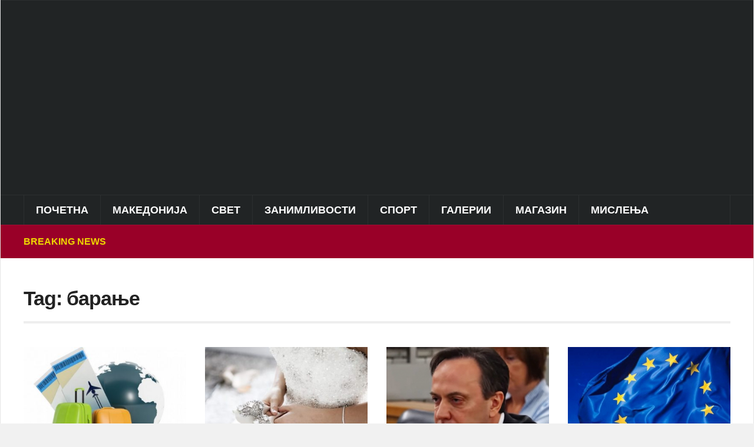

--- FILE ---
content_type: text/html; charset=UTF-8
request_url: https://puls24.mk/tag/%D0%B1%D0%B0%D1%80%D0%B0%D1%9A%D0%B5/
body_size: 18192
content:
<!DOCTYPE html><html lang="en-US"><head><script data-no-optimize="1">var litespeed_docref=sessionStorage.getItem("litespeed_docref");litespeed_docref&&(Object.defineProperty(document,"referrer",{get:function(){return litespeed_docref}}),sessionStorage.removeItem("litespeed_docref"));</script> <meta charset="UTF-8"><meta name="viewport" content="width=device-width, initial-scale=1.0"><link rel="profile" href="https://gmpg.org/xfn/11"><link rel="pingback" href="https://puls24.mk/xmlrpc.php"><title>барање</title><meta name='robots' content='max-image-preview:large' /><style>img:is([sizes="auto" i], [sizes^="auto," i]) { contain-intrinsic-size: 3000px 1500px }</style><link rel='dns-prefetch' href='//fonts.googleapis.com' /><link rel="alternate" type="application/rss+xml" title=" &raquo; Feed" href="https://puls24.mk/feed/" /><link rel="alternate" type="application/rss+xml" title=" &raquo; Comments Feed" href="https://puls24.mk/comments/feed/" /><link rel="alternate" type="application/rss+xml" title=" &raquo; барање Tag Feed" href="https://puls24.mk/tag/%d0%b1%d0%b0%d1%80%d0%b0%d1%9a%d0%b5/feed/" /><link data-optimized="2" rel="stylesheet" href="https://puls24.mk/wp-content/litespeed/css/f655e9475e451af9d12dfe646a33f50c.css?ver=0721f" /><style id='classic-theme-styles-inline-css' type='text/css'>/*! This file is auto-generated */
.wp-block-button__link{color:#fff;background-color:#32373c;border-radius:9999px;box-shadow:none;text-decoration:none;padding:calc(.667em + 2px) calc(1.333em + 2px);font-size:1.125em}.wp-block-file__button{background:#32373c;color:#fff;text-decoration:none}</style><style id='global-styles-inline-css' type='text/css'>:root{--wp--preset--aspect-ratio--square: 1;--wp--preset--aspect-ratio--4-3: 4/3;--wp--preset--aspect-ratio--3-4: 3/4;--wp--preset--aspect-ratio--3-2: 3/2;--wp--preset--aspect-ratio--2-3: 2/3;--wp--preset--aspect-ratio--16-9: 16/9;--wp--preset--aspect-ratio--9-16: 9/16;--wp--preset--color--black: #000000;--wp--preset--color--cyan-bluish-gray: #abb8c3;--wp--preset--color--white: #ffffff;--wp--preset--color--pale-pink: #f78da7;--wp--preset--color--vivid-red: #cf2e2e;--wp--preset--color--luminous-vivid-orange: #ff6900;--wp--preset--color--luminous-vivid-amber: #fcb900;--wp--preset--color--light-green-cyan: #7bdcb5;--wp--preset--color--vivid-green-cyan: #00d084;--wp--preset--color--pale-cyan-blue: #8ed1fc;--wp--preset--color--vivid-cyan-blue: #0693e3;--wp--preset--color--vivid-purple: #9b51e0;--wp--preset--gradient--vivid-cyan-blue-to-vivid-purple: linear-gradient(135deg,rgba(6,147,227,1) 0%,rgb(155,81,224) 100%);--wp--preset--gradient--light-green-cyan-to-vivid-green-cyan: linear-gradient(135deg,rgb(122,220,180) 0%,rgb(0,208,130) 100%);--wp--preset--gradient--luminous-vivid-amber-to-luminous-vivid-orange: linear-gradient(135deg,rgba(252,185,0,1) 0%,rgba(255,105,0,1) 100%);--wp--preset--gradient--luminous-vivid-orange-to-vivid-red: linear-gradient(135deg,rgba(255,105,0,1) 0%,rgb(207,46,46) 100%);--wp--preset--gradient--very-light-gray-to-cyan-bluish-gray: linear-gradient(135deg,rgb(238,238,238) 0%,rgb(169,184,195) 100%);--wp--preset--gradient--cool-to-warm-spectrum: linear-gradient(135deg,rgb(74,234,220) 0%,rgb(151,120,209) 20%,rgb(207,42,186) 40%,rgb(238,44,130) 60%,rgb(251,105,98) 80%,rgb(254,248,76) 100%);--wp--preset--gradient--blush-light-purple: linear-gradient(135deg,rgb(255,206,236) 0%,rgb(152,150,240) 100%);--wp--preset--gradient--blush-bordeaux: linear-gradient(135deg,rgb(254,205,165) 0%,rgb(254,45,45) 50%,rgb(107,0,62) 100%);--wp--preset--gradient--luminous-dusk: linear-gradient(135deg,rgb(255,203,112) 0%,rgb(199,81,192) 50%,rgb(65,88,208) 100%);--wp--preset--gradient--pale-ocean: linear-gradient(135deg,rgb(255,245,203) 0%,rgb(182,227,212) 50%,rgb(51,167,181) 100%);--wp--preset--gradient--electric-grass: linear-gradient(135deg,rgb(202,248,128) 0%,rgb(113,206,126) 100%);--wp--preset--gradient--midnight: linear-gradient(135deg,rgb(2,3,129) 0%,rgb(40,116,252) 100%);--wp--preset--font-size--small: 13px;--wp--preset--font-size--medium: 20px;--wp--preset--font-size--large: 36px;--wp--preset--font-size--x-large: 42px;--wp--preset--spacing--20: 0.44rem;--wp--preset--spacing--30: 0.67rem;--wp--preset--spacing--40: 1rem;--wp--preset--spacing--50: 1.5rem;--wp--preset--spacing--60: 2.25rem;--wp--preset--spacing--70: 3.38rem;--wp--preset--spacing--80: 5.06rem;--wp--preset--shadow--natural: 6px 6px 9px rgba(0, 0, 0, 0.2);--wp--preset--shadow--deep: 12px 12px 50px rgba(0, 0, 0, 0.4);--wp--preset--shadow--sharp: 6px 6px 0px rgba(0, 0, 0, 0.2);--wp--preset--shadow--outlined: 6px 6px 0px -3px rgba(255, 255, 255, 1), 6px 6px rgba(0, 0, 0, 1);--wp--preset--shadow--crisp: 6px 6px 0px rgba(0, 0, 0, 1);}:where(.is-layout-flex){gap: 0.5em;}:where(.is-layout-grid){gap: 0.5em;}body .is-layout-flex{display: flex;}.is-layout-flex{flex-wrap: wrap;align-items: center;}.is-layout-flex > :is(*, div){margin: 0;}body .is-layout-grid{display: grid;}.is-layout-grid > :is(*, div){margin: 0;}:where(.wp-block-columns.is-layout-flex){gap: 2em;}:where(.wp-block-columns.is-layout-grid){gap: 2em;}:where(.wp-block-post-template.is-layout-flex){gap: 1.25em;}:where(.wp-block-post-template.is-layout-grid){gap: 1.25em;}.has-black-color{color: var(--wp--preset--color--black) !important;}.has-cyan-bluish-gray-color{color: var(--wp--preset--color--cyan-bluish-gray) !important;}.has-white-color{color: var(--wp--preset--color--white) !important;}.has-pale-pink-color{color: var(--wp--preset--color--pale-pink) !important;}.has-vivid-red-color{color: var(--wp--preset--color--vivid-red) !important;}.has-luminous-vivid-orange-color{color: var(--wp--preset--color--luminous-vivid-orange) !important;}.has-luminous-vivid-amber-color{color: var(--wp--preset--color--luminous-vivid-amber) !important;}.has-light-green-cyan-color{color: var(--wp--preset--color--light-green-cyan) !important;}.has-vivid-green-cyan-color{color: var(--wp--preset--color--vivid-green-cyan) !important;}.has-pale-cyan-blue-color{color: var(--wp--preset--color--pale-cyan-blue) !important;}.has-vivid-cyan-blue-color{color: var(--wp--preset--color--vivid-cyan-blue) !important;}.has-vivid-purple-color{color: var(--wp--preset--color--vivid-purple) !important;}.has-black-background-color{background-color: var(--wp--preset--color--black) !important;}.has-cyan-bluish-gray-background-color{background-color: var(--wp--preset--color--cyan-bluish-gray) !important;}.has-white-background-color{background-color: var(--wp--preset--color--white) !important;}.has-pale-pink-background-color{background-color: var(--wp--preset--color--pale-pink) !important;}.has-vivid-red-background-color{background-color: var(--wp--preset--color--vivid-red) !important;}.has-luminous-vivid-orange-background-color{background-color: var(--wp--preset--color--luminous-vivid-orange) !important;}.has-luminous-vivid-amber-background-color{background-color: var(--wp--preset--color--luminous-vivid-amber) !important;}.has-light-green-cyan-background-color{background-color: var(--wp--preset--color--light-green-cyan) !important;}.has-vivid-green-cyan-background-color{background-color: var(--wp--preset--color--vivid-green-cyan) !important;}.has-pale-cyan-blue-background-color{background-color: var(--wp--preset--color--pale-cyan-blue) !important;}.has-vivid-cyan-blue-background-color{background-color: var(--wp--preset--color--vivid-cyan-blue) !important;}.has-vivid-purple-background-color{background-color: var(--wp--preset--color--vivid-purple) !important;}.has-black-border-color{border-color: var(--wp--preset--color--black) !important;}.has-cyan-bluish-gray-border-color{border-color: var(--wp--preset--color--cyan-bluish-gray) !important;}.has-white-border-color{border-color: var(--wp--preset--color--white) !important;}.has-pale-pink-border-color{border-color: var(--wp--preset--color--pale-pink) !important;}.has-vivid-red-border-color{border-color: var(--wp--preset--color--vivid-red) !important;}.has-luminous-vivid-orange-border-color{border-color: var(--wp--preset--color--luminous-vivid-orange) !important;}.has-luminous-vivid-amber-border-color{border-color: var(--wp--preset--color--luminous-vivid-amber) !important;}.has-light-green-cyan-border-color{border-color: var(--wp--preset--color--light-green-cyan) !important;}.has-vivid-green-cyan-border-color{border-color: var(--wp--preset--color--vivid-green-cyan) !important;}.has-pale-cyan-blue-border-color{border-color: var(--wp--preset--color--pale-cyan-blue) !important;}.has-vivid-cyan-blue-border-color{border-color: var(--wp--preset--color--vivid-cyan-blue) !important;}.has-vivid-purple-border-color{border-color: var(--wp--preset--color--vivid-purple) !important;}.has-vivid-cyan-blue-to-vivid-purple-gradient-background{background: var(--wp--preset--gradient--vivid-cyan-blue-to-vivid-purple) !important;}.has-light-green-cyan-to-vivid-green-cyan-gradient-background{background: var(--wp--preset--gradient--light-green-cyan-to-vivid-green-cyan) !important;}.has-luminous-vivid-amber-to-luminous-vivid-orange-gradient-background{background: var(--wp--preset--gradient--luminous-vivid-amber-to-luminous-vivid-orange) !important;}.has-luminous-vivid-orange-to-vivid-red-gradient-background{background: var(--wp--preset--gradient--luminous-vivid-orange-to-vivid-red) !important;}.has-very-light-gray-to-cyan-bluish-gray-gradient-background{background: var(--wp--preset--gradient--very-light-gray-to-cyan-bluish-gray) !important;}.has-cool-to-warm-spectrum-gradient-background{background: var(--wp--preset--gradient--cool-to-warm-spectrum) !important;}.has-blush-light-purple-gradient-background{background: var(--wp--preset--gradient--blush-light-purple) !important;}.has-blush-bordeaux-gradient-background{background: var(--wp--preset--gradient--blush-bordeaux) !important;}.has-luminous-dusk-gradient-background{background: var(--wp--preset--gradient--luminous-dusk) !important;}.has-pale-ocean-gradient-background{background: var(--wp--preset--gradient--pale-ocean) !important;}.has-electric-grass-gradient-background{background: var(--wp--preset--gradient--electric-grass) !important;}.has-midnight-gradient-background{background: var(--wp--preset--gradient--midnight) !important;}.has-small-font-size{font-size: var(--wp--preset--font-size--small) !important;}.has-medium-font-size{font-size: var(--wp--preset--font-size--medium) !important;}.has-large-font-size{font-size: var(--wp--preset--font-size--large) !important;}.has-x-large-font-size{font-size: var(--wp--preset--font-size--x-large) !important;}
:where(.wp-block-post-template.is-layout-flex){gap: 1.25em;}:where(.wp-block-post-template.is-layout-grid){gap: 1.25em;}
:where(.wp-block-columns.is-layout-flex){gap: 2em;}:where(.wp-block-columns.is-layout-grid){gap: 2em;}
:root :where(.wp-block-pullquote){font-size: 1.5em;line-height: 1.6;}</style><style id='mashsb-styles-inline-css' type='text/css'>.mashsb-count {color:#cccccc;}@media only screen and (min-width:568px){.mashsb-buttons a {min-width: 177px;}}</style><style id='spacexchimp_p005-frontend-css-inline-css' type='text/css'>.sxc-follow-buttons {
                        text-align: left !important;
                    }
                    .sxc-follow-buttons .sxc-follow-button,
                    .sxc-follow-buttons .sxc-follow-button a,
                    .sxc-follow-buttons .sxc-follow-button a img {
                        width: 68px !important;
                        height: 68px !important;
                    }
                    .sxc-follow-buttons .sxc-follow-button {
                        margin: 5px !important;
                    }</style><link rel='preload' as='font'  id='wpzoom-social-icons-font-academicons-woff2-css' href='https://puls24.mk/wp-content/plugins/social-icons-widget-by-wpzoom/assets/font/academicons.woff2?v=1.9.2'  type='font/woff2' crossorigin /><link rel='preload' as='font'  id='wpzoom-social-icons-font-fontawesome-3-woff2-css' href='https://puls24.mk/wp-content/plugins/social-icons-widget-by-wpzoom/assets/font/fontawesome-webfont.woff2?v=4.7.0'  type='font/woff2' crossorigin /><link rel='preload' as='font'  id='wpzoom-social-icons-font-genericons-woff-css' href='https://puls24.mk/wp-content/plugins/social-icons-widget-by-wpzoom/assets/font/Genericons.woff'  type='font/woff' crossorigin /><link rel='preload' as='font'  id='wpzoom-social-icons-font-socicon-woff2-css' href='https://puls24.mk/wp-content/plugins/social-icons-widget-by-wpzoom/assets/font/socicon.woff2?v=4.5.2'  type='font/woff2' crossorigin /> <script type="litespeed/javascript" data-src="https://puls24.mk/wp-includes/js/jquery/jquery.min.js" id="jquery-core-js"></script> <script id="mashsb-js-extra" type="litespeed/javascript">var mashsb={"shares":"1","round_shares":"1","animate_shares":"0","dynamic_buttons":"0","share_url":"https:\/\/puls24.mk\/%d1%82%d1%83%d1%80%d0%b8%d1%81%d1%82%d0%b8%d1%87%d0%ba%d0%b8%d1%82%d0%b5-%d0%b0%d0%b3%d0%b5%d0%bd%d1%86%d0%b8%d0%b8-%d1%98%d0%b0%d0%b2%d0%bd%d0%be-%d1%9c%d0%b5-%d0%b3%d0%be-%d1%81%d0%be%d0%be%d0%bf\/","title":"%D0%A2%D1%83%D1%80%D0%B8%D1%81%D1%82%D0%B8%D1%87%D0%BA%D0%B8%D1%82%D0%B5+%D0%B0%D0%B3%D0%B5%D0%BD%D1%86%D0%B8%D0%B8+%D1%98%D0%B0%D0%B2%D0%BD%D0%BE+%D1%9C%D0%B5+%D0%B3%D0%BE+%D1%81%D0%BE%D0%BE%D0%BF%D1%88%D1%82%D0%B0%D1%82+%D0%B1%D0%B0%D1%80%D0%B0%D1%9A%D0%B5%D1%82%D0%BE+%D0%B7%D0%B0+%D0%BD%D0%B0%D0%BC%D0%B0%D0%BB%D1%83%D0%B2%D0%B0%D1%9A%D0%B5+%D0%BD%D0%B0+%D1%88%D1%82%D0%B5%D1%82%D0%B8%D1%82%D0%B5+%D0%BE%D0%B4+%D0%9A%D0%BE%D0%B2%D0%B8%D0%B4-19","image":"https:\/\/puls24.mk\/wp-content\/uploads\/2020\/06\/turisticki.jpg","desc":"\u0422\u0443\u0440\u0438\u0441\u0442\u0438\u0447\u043a\u0438\u0442\u0435 \u0430\u0433\u0435\u043d\u0446\u0438\u0438 \u0434\u0435\u043d\u0435\u0441\u043a\u0430 \u043f\u0440\u0435\u0434 \u041c\u0438\u043d\u0438\u0441\u0442\u0435\u0440\u0441\u0442\u0432\u043e\u0442\u043e \u0437\u0430 \u0435\u043a\u043e\u043d\u043e\u043c\u0438\u0458\u0430 \u0458\u0430\u0432\u043d\u043e \u045c\u0435 \u0433\u043e \u043f\u0440\u0435\u0437\u0435\u043d\u0442\u0438\u0440\u0430\u0430\u0442 \u0431\u0430\u0440\u0430\u045a\u0435\u0442\u043e \u0437\u0430 \u043d\u0430\u043c\u0430\u043b\u0443\u0432\u0430\u045a\u0435 \u043d\u0430 \u0448\u0442\u0435\u0442\u0438\u0442\u0435 \u043e\u0434 \u041a\u043e\u0432\u0438\u0434-19. \u0411\u0430\u0440\u0430\u045a\u0435\u0442\u043e, \u043a\u0430\u043a\u043e \u0448\u0442\u043e \u0438\u043d\u0444\u043e\u0440\u043c\u0438\u0440\u0430\u0430\u0442, \u0435 \u0432\u0435\u045c\u0435 \u0434\u043e\u0441\u0442\u0430\u0432\u0435\u043d\u043e \u0434\u043e \u041c\u0438\u043d\u0438\u0441\u0442\u0435\u0440\u0441\u0442\u0432\u043e \u0437\u0430 \u0435\u043a\u043e\u043d\u043e\u043c\u0438\u0458\u0430 \u0438 \u0434\u043e \u041c\u0438\u043d\u0438\u0441\u0442\u0435\u0440\u0441\u0442\u0432\u043e \u0437\u0430 \u0444\u0438\u043d\u0430\u043d\u0441\u0438\u0438, \u043d\u043e \u2026","hashtag":"@mkpuls24","subscribe":"content","subscribe_url":"","activestatus":"1","singular":"0","twitter_popup":"1","refresh":"0","nonce":"0011b9c0a1","postid":"","servertime":"1768874401","ajaxurl":"https:\/\/puls24.mk\/wp-admin\/admin-ajax.php"}</script> <link rel="https://api.w.org/" href="https://puls24.mk/wp-json/" /><link rel="alternate" title="JSON" type="application/json" href="https://puls24.mk/wp-json/wp/v2/tags/6448" /><link rel="EditURI" type="application/rsd+xml" title="RSD" href="https://puls24.mk/xmlrpc.php?rsd" /><meta name="generator" content="WordPress 6.7.4" /> <script type="litespeed/javascript" data-src="https://jsc.mgid.com/site/294103.js"></script> <meta name="generator" content="Domino Magazine 2.0.24" /><meta name="generator" content="WPZOOM Framework 2.0.0" /><style type="text/css" id="domino-custom-css">.navbar-brand-wpz .tagline{display:none;}.sb-search{display:none;}body, body.wpz_layout_boxed{background:#5b5b5b;}#news-ticker{background-color:#990028;}#news-ticker h3{color:#efd700;}body{font-size:14px;}.navbar-brand-wpz h1 a{font-size:40px;}.slides li h3 a{font-family:'Lora', serif;font-size:25px;}.widget h3.title{font-family:'Karla', sans-serif;}.footer-widgets .widget h3.title{font-size:19px;}.recent-posts .entry-title a{font-size:15px;text-transform:uppercase;}.single h1.entry-title{font-family:'Open Sans', sans-serif;font-size:24px;text-transform:uppercase;}.page h1.entry-title{font-size:36px;}</style><link rel="icon" href="https://puls24.mk/wp-content/uploads/2023/01/Screenshot_4-8.jpg" sizes="32x32" /><link rel="icon" href="https://puls24.mk/wp-content/uploads/2023/01/Screenshot_4-8.jpg" sizes="192x192" /><link rel="apple-touch-icon" href="https://puls24.mk/wp-content/uploads/2023/01/Screenshot_4-8.jpg" /><meta name="msapplication-TileImage" content="https://puls24.mk/wp-content/uploads/2023/01/Screenshot_4-8.jpg" /><style type="text/css" id="wp-custom-css">.designed-by,
#footer-copy .wpzoom,
#footer .wpzoom,
.site-info .designed-by,
.site-info p.right,
.footer-info .designed,
.site-info .copyright span:nth-child(2) {
    display: none;
}

#mgw1523513_008c5 .mctitle a {
    font-size: 15px;
    color: #333333;
    font-family: Verdana, sans-serif;
    line-height: 110% !important;
    font-weight: normal;
    color: #8d8d8d !important;
}

.navbar-brand-wpz {
    float: left;
    margin: 0;
}</style></head><body class="archive tag tag-6448 wpz_layout_boxed wpz_width_1200"><div class="page-wrap theia-exception"><div class="domino_boxed_layout"><header id="header"><nav class="navbar" role="navigation"><nav class="top-navbar" role="navigation"><div class="inner-wrap"><div class="header_social"></div><div class="navbar-header"></div><div id="navbar-top"></div></div></nav><div class="clear"></div></nav><div class="inner-wrap"><div class="navbar-brand-wpz left-align"><h1><a href="https://puls24.mk" title="Ова е пулсот на информациите!"></a></h1><p class="tagline">Ова е пулсот на информациите!</p></div><div class="adv"> <script type="litespeed/javascript" data-src="https://jsc.mgid.com/site/294103.js"></script> <style>div[data-widget-id="1523513"] { min-height: 300px; }</style><div data-type="_mgwidget" data-widget-id="1523513"></div> <script type="litespeed/javascript">(function(w,q){w[q]=w[q]||[];w[q].push(["_mgc.load"])})(window,"_mgq")</script> </div><div class="clear"></div></div><div class="clear"></div><nav class="navbar" role="navigation"><nav class="main-navbar" role="navigation"><div class="inner-wrap clearfix"><div id="sb-search" class="sb-search"><form method="get" id="searchform" action="https://puls24.mk/">
<input type="search" class="sb-search-input" placeholder="Search..."  name="s" id="s" autocomplete="off" />
<input type="submit" id="searchsubmit" class="sb-search-submit" value="Search" />
<span class="sb-icon-search"></span></form></div><div class="navbar-header">
<a class="navbar-toggle" href="#menu-main-slide">
<span class="icon-bar"></span>
<span class="icon-bar"></span>
<span class="icon-bar"></span>
</a><div id="menu-main-slide" class="menu-%d0%b3%d0%bb%d0%b0%d0%b2%d0%bd%d0%be-%d0%bc%d0%b5%d0%bd%d0%b8-container"><ul id="menu-%d0%b3%d0%bb%d0%b0%d0%b2%d0%bd%d0%be-%d0%bc%d0%b5%d0%bd%d0%b8" class="menu"><li id="menu-item-251693" class="menu-item menu-item-type-custom menu-item-object-custom menu-item-home menu-item-251693"><a href="//puls24.mk/">Почетна</a></li><li id="menu-item-251694" class="menu-item menu-item-type-taxonomy menu-item-object-category menu-item-has-children menu-item-251694"><a href="https://puls24.mk/category/mk/">Македонија</a><ul class="sub-menu"><li id="menu-item-253668" class="menu-item menu-item-type-taxonomy menu-item-object-category menu-item-253668"><a href="https://puls24.mk/category/mk/vesti/">Вести</a></li><li id="menu-item-251700" class="menu-item menu-item-type-taxonomy menu-item-object-category menu-item-251700"><a href="https://puls24.mk/category/mk/crna-hronika-makedonija/">Црна хроника</a></li><li id="menu-item-251697" class="menu-item menu-item-type-taxonomy menu-item-object-category menu-item-251697"><a href="https://puls24.mk/category/mk/lokalna-samouprava/">Локална самоуправа</a></li><li id="menu-item-251696" class="menu-item menu-item-type-taxonomy menu-item-object-category menu-item-251696"><a href="https://puls24.mk/category/mk/kultura-makedonija/">Култура</a></li><li id="menu-item-344980" class="menu-item menu-item-type-taxonomy menu-item-object-category menu-item-344980"><a href="https://puls24.mk/category/mk/skopje/">Скопје</a></li><li id="menu-item-251698" class="menu-item menu-item-type-taxonomy menu-item-object-category menu-item-251698"><a href="https://puls24.mk/category/mk/politicki-partii/">Политички партии</a></li></ul></li><li id="menu-item-251719" class="menu-item menu-item-type-taxonomy menu-item-object-category menu-item-has-children menu-item-251719"><a href="https://puls24.mk/category/svet/">Свет</a><ul class="sub-menu"><li id="menu-item-251720" class="menu-item menu-item-type-taxonomy menu-item-object-category menu-item-251720"><a href="https://puls24.mk/category/svet/vesti-2/">Вести</a></li><li id="menu-item-251721" class="menu-item menu-item-type-taxonomy menu-item-object-category menu-item-251721"><a href="https://puls24.mk/category/svet/ekonomija/">Економија</a></li><li id="menu-item-251722" class="menu-item menu-item-type-taxonomy menu-item-object-category menu-item-251722"><a href="https://puls24.mk/category/svet/kultura/">Култура</a></li><li id="menu-item-251723" class="menu-item menu-item-type-taxonomy menu-item-object-category menu-item-251723"><a href="https://puls24.mk/category/svet/region/">Балкан</a></li><li id="menu-item-251724" class="menu-item menu-item-type-taxonomy menu-item-object-category menu-item-251724"><a href="https://puls24.mk/category/svet/crna-hronika/">Црна хроника</a></li></ul></li><li id="menu-item-251678" class="menu-item menu-item-type-taxonomy menu-item-object-category menu-item-has-children menu-item-251678"><a href="https://puls24.mk/category/zanimlivosti/">Занимливости</a><ul class="sub-menu"><li id="menu-item-251682" class="menu-item menu-item-type-taxonomy menu-item-object-category menu-item-251682"><a href="https://puls24.mk/category/zanimlivosti/zanimlivosti-zanimlivosti/">Занимливости</a></li><li id="menu-item-251680" class="menu-item menu-item-type-taxonomy menu-item-object-category menu-item-251680"><a href="https://puls24.mk/category/zanimlivosti/vicoteka/">Вицотека</a></li><li id="menu-item-251681" class="menu-item menu-item-type-taxonomy menu-item-object-category menu-item-251681"><a href="https://puls24.mk/category/zanimlivosti/destinacii/">Дестинации</a></li><li id="menu-item-251683" class="menu-item menu-item-type-taxonomy menu-item-object-category menu-item-251683"><a href="https://puls24.mk/category/zanimlivosti/kontroverzni-fajlovi/">Контроверзни фајлови</a></li><li id="menu-item-251684" class="menu-item menu-item-type-taxonomy menu-item-object-category menu-item-251684"><a href="https://puls24.mk/category/zanimlivosti/tehnologija/">Технологија</a></li><li id="menu-item-251679" class="menu-item menu-item-type-taxonomy menu-item-object-category menu-item-251679"><a href="https://puls24.mk/category/zanimlivosti/avtomobilizam/">Автомобилизам</a></li><li id="menu-item-285746" class="menu-item menu-item-type-taxonomy menu-item-object-category menu-item-285746"><a href="https://puls24.mk/category/zanimlivosti/istorija/">Историја</a></li></ul></li><li id="menu-item-251726" class="menu-item menu-item-type-taxonomy menu-item-object-category menu-item-has-children menu-item-251726"><a href="https://puls24.mk/category/sport/">Спорт</a><ul class="sub-menu"><li id="menu-item-251728" class="menu-item menu-item-type-taxonomy menu-item-object-category menu-item-251728"><a href="https://puls24.mk/category/sport/makedonski-fudbal/">Македонски фудбал</a></li><li id="menu-item-251729" class="menu-item menu-item-type-taxonomy menu-item-object-category menu-item-251729"><a href="https://puls24.mk/category/sport/megjunaroden-fudbal/">Меѓународен фудбал</a></li><li id="menu-item-251731" class="menu-item menu-item-type-taxonomy menu-item-object-category menu-item-251731"><a href="https://puls24.mk/category/sport/rakomet/">Ракомет</a></li><li id="menu-item-251727" class="menu-item menu-item-type-taxonomy menu-item-object-category menu-item-251727"><a href="https://puls24.mk/category/sport/kosharka/">Кошарка</a></li><li id="menu-item-251730" class="menu-item menu-item-type-taxonomy menu-item-object-category menu-item-251730"><a href="https://puls24.mk/category/sport/ostanati-sportovi/">Останати спортови</a></li></ul></li><li id="menu-item-251620" class="menu-item menu-item-type-taxonomy menu-item-object-category menu-item-has-children menu-item-251620"><a href="https://puls24.mk/category/galerii/">Галерии</a><ul class="sub-menu"><li id="menu-item-251677" class="menu-item menu-item-type-taxonomy menu-item-object-category menu-item-251677"><a href="https://puls24.mk/category/galerii/foto/">Фото</a></li><li id="menu-item-251624" class="menu-item menu-item-type-taxonomy menu-item-object-category menu-item-251624"><a href="https://puls24.mk/category/galerii/video/">Видео</a></li><li id="menu-item-251622" class="menu-item menu-item-type-taxonomy menu-item-object-category menu-item-251622"><a href="https://puls24.mk/category/galerii/makedonski-ubavici/">Most beautiful girls</a></li><li id="menu-item-251623" class="menu-item menu-item-type-taxonomy menu-item-object-category menu-item-251623"><a href="https://puls24.mk/category/galerii/balkanski-ubavici/">Балкански убавици</a></li><li id="menu-item-251625" class="menu-item menu-item-type-taxonomy menu-item-object-category menu-item-251625"><a href="https://puls24.mk/category/galerii/instagram/">Инстаграм</a></li><li id="menu-item-251626" class="menu-item menu-item-type-taxonomy menu-item-object-category menu-item-251626"><a href="https://puls24.mk/category/galerii/makedonski-ubavini/">Македонски убавини</a></li><li id="menu-item-251621" class="menu-item menu-item-type-taxonomy menu-item-object-category menu-item-251621"><a href="https://puls24.mk/category/galerii/18/">18+</a></li></ul></li><li id="menu-item-251685" class="menu-item menu-item-type-taxonomy menu-item-object-category menu-item-has-children menu-item-251685"><a href="https://puls24.mk/category/magazin/">Магазин</a><ul class="sub-menu"><li id="menu-item-251686" class="menu-item menu-item-type-taxonomy menu-item-object-category menu-item-251686"><a href="https://puls24.mk/category/magazin/zivot/">Живот</a></li><li id="menu-item-251692" class="menu-item menu-item-type-taxonomy menu-item-object-category menu-item-251692"><a href="https://puls24.mk/category/magazin/scena/">Сцена</a></li><li id="menu-item-251690" class="menu-item menu-item-type-taxonomy menu-item-object-category menu-item-251690"><a href="https://puls24.mk/category/magazin/ljubov-i-seks/">Љубов и секс</a></li><li id="menu-item-342759" class="menu-item menu-item-type-taxonomy menu-item-object-category menu-item-342759"><a href="https://puls24.mk/category/zanimlivosti/horoskop/">Хороскоп</a></li><li id="menu-item-251687" class="menu-item menu-item-type-taxonomy menu-item-object-category menu-item-251687"><a href="https://puls24.mk/category/magazin/izbor-na-urednikot/">Избор на уредникот</a></li><li id="menu-item-251689" class="menu-item menu-item-type-taxonomy menu-item-object-category menu-item-251689"><a href="https://puls24.mk/category/magazin/kulinarstvo/">Кулинарство</a></li><li id="menu-item-251691" class="menu-item menu-item-type-taxonomy menu-item-object-category menu-item-251691"><a href="https://puls24.mk/category/magazin/moda/">Мода</a></li><li id="menu-item-271566" class="menu-item menu-item-type-taxonomy menu-item-object-category menu-item-271566"><a href="https://puls24.mk/category/magazin/nega-i-ubavina/">Нега и убавина</a></li><li id="menu-item-251688" class="menu-item menu-item-type-taxonomy menu-item-object-category menu-item-251688"><a href="https://puls24.mk/category/magazin/knigoteka/">Книготека</a></li></ul></li><li id="menu-item-251732" class="menu-item menu-item-type-taxonomy menu-item-object-category menu-item-has-children menu-item-251732"><a href="https://puls24.mk/category/mislenja/">Мислења</a><ul class="sub-menu"><li id="menu-item-251737" class="menu-item menu-item-type-taxonomy menu-item-object-category menu-item-251737"><a href="https://puls24.mk/category/mislenja/kolumni/">Колумни</a></li><li id="menu-item-251738" class="menu-item menu-item-type-taxonomy menu-item-object-category menu-item-251738"><a href="https://puls24.mk/category/mislenja/komentari/">Коментари</a></li><li id="menu-item-251733" class="menu-item menu-item-type-taxonomy menu-item-object-category menu-item-251733"><a href="https://puls24.mk/category/mislenja/tweet/">Tweet</a></li><li id="menu-item-251734" class="menu-item menu-item-type-taxonomy menu-item-object-category menu-item-251734"><a href="https://puls24.mk/category/mislenja/bavca/">Бавча</a></li><li id="menu-item-251735" class="menu-item menu-item-type-taxonomy menu-item-object-category menu-item-251735"><a href="https://puls24.mk/category/mislenja/izdvojuvame/">Издвојуваме</a></li><li id="menu-item-251736" class="menu-item menu-item-type-taxonomy menu-item-object-category menu-item-251736"><a href="https://puls24.mk/category/mislenja/intervjua/">Интервјуа</a></li><li id="menu-item-251739" class="menu-item menu-item-type-taxonomy menu-item-object-category menu-item-251739"><a href="https://puls24.mk/category/mislenja/sabotna-javna-onomatopeja/">Саботна Јавна Ономатопеја</a></li></ul></li></ul></div></div><div id="navbar-main"><div class="menu-%d0%b3%d0%bb%d0%b0%d0%b2%d0%bd%d0%be-%d0%bc%d0%b5%d0%bd%d0%b8-container"><ul id="menu-%d0%b3%d0%bb%d0%b0%d0%b2%d0%bd%d0%be-%d0%bc%d0%b5%d0%bd%d0%b8-1" class="nav navbar-nav dropdown sf-menu"><li class="menu-item menu-item-type-custom menu-item-object-custom menu-item-home menu-item-251693"><a href="//puls24.mk/">Почетна</a></li><li class="menu-item menu-item-type-taxonomy menu-item-object-category menu-item-has-children menu-item-251694"><a href="https://puls24.mk/category/mk/">Македонија</a><ul class="sub-menu"><li class="menu-item menu-item-type-taxonomy menu-item-object-category menu-item-253668"><a href="https://puls24.mk/category/mk/vesti/">Вести</a></li><li class="menu-item menu-item-type-taxonomy menu-item-object-category menu-item-251700"><a href="https://puls24.mk/category/mk/crna-hronika-makedonija/">Црна хроника</a></li><li class="menu-item menu-item-type-taxonomy menu-item-object-category menu-item-251697"><a href="https://puls24.mk/category/mk/lokalna-samouprava/">Локална самоуправа</a></li><li class="menu-item menu-item-type-taxonomy menu-item-object-category menu-item-251696"><a href="https://puls24.mk/category/mk/kultura-makedonija/">Култура</a></li><li class="menu-item menu-item-type-taxonomy menu-item-object-category menu-item-344980"><a href="https://puls24.mk/category/mk/skopje/">Скопје</a></li><li class="menu-item menu-item-type-taxonomy menu-item-object-category menu-item-251698"><a href="https://puls24.mk/category/mk/politicki-partii/">Политички партии</a></li></ul></li><li class="menu-item menu-item-type-taxonomy menu-item-object-category menu-item-has-children menu-item-251719"><a href="https://puls24.mk/category/svet/">Свет</a><ul class="sub-menu"><li class="menu-item menu-item-type-taxonomy menu-item-object-category menu-item-251720"><a href="https://puls24.mk/category/svet/vesti-2/">Вести</a></li><li class="menu-item menu-item-type-taxonomy menu-item-object-category menu-item-251721"><a href="https://puls24.mk/category/svet/ekonomija/">Економија</a></li><li class="menu-item menu-item-type-taxonomy menu-item-object-category menu-item-251722"><a href="https://puls24.mk/category/svet/kultura/">Култура</a></li><li class="menu-item menu-item-type-taxonomy menu-item-object-category menu-item-251723"><a href="https://puls24.mk/category/svet/region/">Балкан</a></li><li class="menu-item menu-item-type-taxonomy menu-item-object-category menu-item-251724"><a href="https://puls24.mk/category/svet/crna-hronika/">Црна хроника</a></li></ul></li><li class="menu-item menu-item-type-taxonomy menu-item-object-category menu-item-has-children menu-item-251678"><a href="https://puls24.mk/category/zanimlivosti/">Занимливости</a><ul class="sub-menu"><li class="menu-item menu-item-type-taxonomy menu-item-object-category menu-item-251682"><a href="https://puls24.mk/category/zanimlivosti/zanimlivosti-zanimlivosti/">Занимливости</a></li><li class="menu-item menu-item-type-taxonomy menu-item-object-category menu-item-251680"><a href="https://puls24.mk/category/zanimlivosti/vicoteka/">Вицотека</a></li><li class="menu-item menu-item-type-taxonomy menu-item-object-category menu-item-251681"><a href="https://puls24.mk/category/zanimlivosti/destinacii/">Дестинации</a></li><li class="menu-item menu-item-type-taxonomy menu-item-object-category menu-item-251683"><a href="https://puls24.mk/category/zanimlivosti/kontroverzni-fajlovi/">Контроверзни фајлови</a></li><li class="menu-item menu-item-type-taxonomy menu-item-object-category menu-item-251684"><a href="https://puls24.mk/category/zanimlivosti/tehnologija/">Технологија</a></li><li class="menu-item menu-item-type-taxonomy menu-item-object-category menu-item-251679"><a href="https://puls24.mk/category/zanimlivosti/avtomobilizam/">Автомобилизам</a></li><li class="menu-item menu-item-type-taxonomy menu-item-object-category menu-item-285746"><a href="https://puls24.mk/category/zanimlivosti/istorija/">Историја</a></li></ul></li><li class="menu-item menu-item-type-taxonomy menu-item-object-category menu-item-has-children menu-item-251726"><a href="https://puls24.mk/category/sport/">Спорт</a><ul class="sub-menu"><li class="menu-item menu-item-type-taxonomy menu-item-object-category menu-item-251728"><a href="https://puls24.mk/category/sport/makedonski-fudbal/">Македонски фудбал</a></li><li class="menu-item menu-item-type-taxonomy menu-item-object-category menu-item-251729"><a href="https://puls24.mk/category/sport/megjunaroden-fudbal/">Меѓународен фудбал</a></li><li class="menu-item menu-item-type-taxonomy menu-item-object-category menu-item-251731"><a href="https://puls24.mk/category/sport/rakomet/">Ракомет</a></li><li class="menu-item menu-item-type-taxonomy menu-item-object-category menu-item-251727"><a href="https://puls24.mk/category/sport/kosharka/">Кошарка</a></li><li class="menu-item menu-item-type-taxonomy menu-item-object-category menu-item-251730"><a href="https://puls24.mk/category/sport/ostanati-sportovi/">Останати спортови</a></li></ul></li><li class="menu-item menu-item-type-taxonomy menu-item-object-category menu-item-has-children menu-item-251620"><a href="https://puls24.mk/category/galerii/">Галерии</a><ul class="sub-menu"><li class="menu-item menu-item-type-taxonomy menu-item-object-category menu-item-251677"><a href="https://puls24.mk/category/galerii/foto/">Фото</a></li><li class="menu-item menu-item-type-taxonomy menu-item-object-category menu-item-251624"><a href="https://puls24.mk/category/galerii/video/">Видео</a></li><li class="menu-item menu-item-type-taxonomy menu-item-object-category menu-item-251622"><a href="https://puls24.mk/category/galerii/makedonski-ubavici/">Most beautiful girls</a></li><li class="menu-item menu-item-type-taxonomy menu-item-object-category menu-item-251623"><a href="https://puls24.mk/category/galerii/balkanski-ubavici/">Балкански убавици</a></li><li class="menu-item menu-item-type-taxonomy menu-item-object-category menu-item-251625"><a href="https://puls24.mk/category/galerii/instagram/">Инстаграм</a></li><li class="menu-item menu-item-type-taxonomy menu-item-object-category menu-item-251626"><a href="https://puls24.mk/category/galerii/makedonski-ubavini/">Македонски убавини</a></li><li class="menu-item menu-item-type-taxonomy menu-item-object-category menu-item-251621"><a href="https://puls24.mk/category/galerii/18/">18+</a></li></ul></li><li class="menu-item menu-item-type-taxonomy menu-item-object-category menu-item-has-children menu-item-251685"><a href="https://puls24.mk/category/magazin/">Магазин</a><ul class="sub-menu"><li class="menu-item menu-item-type-taxonomy menu-item-object-category menu-item-251686"><a href="https://puls24.mk/category/magazin/zivot/">Живот</a></li><li class="menu-item menu-item-type-taxonomy menu-item-object-category menu-item-251692"><a href="https://puls24.mk/category/magazin/scena/">Сцена</a></li><li class="menu-item menu-item-type-taxonomy menu-item-object-category menu-item-251690"><a href="https://puls24.mk/category/magazin/ljubov-i-seks/">Љубов и секс</a></li><li class="menu-item menu-item-type-taxonomy menu-item-object-category menu-item-342759"><a href="https://puls24.mk/category/zanimlivosti/horoskop/">Хороскоп</a></li><li class="menu-item menu-item-type-taxonomy menu-item-object-category menu-item-251687"><a href="https://puls24.mk/category/magazin/izbor-na-urednikot/">Избор на уредникот</a></li><li class="menu-item menu-item-type-taxonomy menu-item-object-category menu-item-251689"><a href="https://puls24.mk/category/magazin/kulinarstvo/">Кулинарство</a></li><li class="menu-item menu-item-type-taxonomy menu-item-object-category menu-item-251691"><a href="https://puls24.mk/category/magazin/moda/">Мода</a></li><li class="menu-item menu-item-type-taxonomy menu-item-object-category menu-item-271566"><a href="https://puls24.mk/category/magazin/nega-i-ubavina/">Нега и убавина</a></li><li class="menu-item menu-item-type-taxonomy menu-item-object-category menu-item-251688"><a href="https://puls24.mk/category/magazin/knigoteka/">Книготека</a></li></ul></li><li class="menu-item menu-item-type-taxonomy menu-item-object-category menu-item-has-children menu-item-251732"><a href="https://puls24.mk/category/mislenja/">Мислења</a><ul class="sub-menu"><li class="menu-item menu-item-type-taxonomy menu-item-object-category menu-item-251737"><a href="https://puls24.mk/category/mislenja/kolumni/">Колумни</a></li><li class="menu-item menu-item-type-taxonomy menu-item-object-category menu-item-251738"><a href="https://puls24.mk/category/mislenja/komentari/">Коментари</a></li><li class="menu-item menu-item-type-taxonomy menu-item-object-category menu-item-251733"><a href="https://puls24.mk/category/mislenja/tweet/">Tweet</a></li><li class="menu-item menu-item-type-taxonomy menu-item-object-category menu-item-251734"><a href="https://puls24.mk/category/mislenja/bavca/">Бавча</a></li><li class="menu-item menu-item-type-taxonomy menu-item-object-category menu-item-251735"><a href="https://puls24.mk/category/mislenja/izdvojuvame/">Издвојуваме</a></li><li class="menu-item menu-item-type-taxonomy menu-item-object-category menu-item-251736"><a href="https://puls24.mk/category/mislenja/intervjua/">Интервјуа</a></li><li class="menu-item menu-item-type-taxonomy menu-item-object-category menu-item-251739"><a href="https://puls24.mk/category/mislenja/sabotna-javna-onomatopeja/">Саботна Јавна Ономатопеја</a></li></ul></li></ul></div></div></div><div class="clear"></div></nav></nav></header><div id="news-ticker"><div class="inner-wrap clearfix"><h3>Breaking News</h3><div class="news-ticker-container"><dl id="ticker"><dt>9 hours ago</dt><dd><a href="https://puls24.mk/%d1%84%d0%be%d0%bd-%d0%b4%d0%b5%d1%80-%d0%bb%d0%b0%d1%98%d0%b5%d0%bd-%d1%81%d0%be-%d0%b2%d0%b0%d1%81-%d1%81%d0%bc%d0%b5/" title="Фон Дер Лајен: Данска, со вас сме!">Фон Дер Лајен: Данска, со вас сме!</a></dd><dt>14 hours ago</dt><dd><a href="https://puls24.mk/%d0%bd%d0%be%d0%b2%d0%b8-%d0%b4%d0%b5%d1%82%d0%b0%d0%bb%d0%b8-%d0%b7%d0%b0-%d0%b0%d0%bf%d0%b5%d0%bb%d0%b0%d1%86%d0%b8%d1%81%d0%ba%d0%b8%d0%be%d1%82-%d1%81%d1%83%d0%b4%d0%b8%d1%98%d0%b0-%d1%93%d0%be/" title="Нови детали за необичниот случај на заѕиданите пари на апелацискиот судија Ѓоко Ристов">Нови детали за необичниот случај на заѕиданите пари на апелацискиот судија Ѓоко Ристов</a></dd><dt>1 day ago</dt><dd><a href="https://puls24.mk/%d1%88%d0%be%d0%ba%d0%b0%d0%bd%d1%82%d0%b5%d0%bd-%d0%bf%d0%bb%d0%b0%d0%bd-%d0%be%d0%b4-%d0%b2%d0%b0%d1%88%d0%b8%d0%bd%d0%b3%d1%82%d0%be%d0%bd-%d1%82%d1%80%d0%b0%d0%bc%d0%bf-%d1%81%d0%be%d0%b7%d0%b4/" title="Трамп не запира, сега ќе создава свои Обединети нации">Трамп не запира, сега ќе создава свои Обединети нации</a></dd><dt>1 day ago</dt><dd><a href="https://puls24.mk/%d1%81%d0%b0%d0%b4-%d1%81%d0%be%d0%b1%d0%b8%d1%80%d0%b0%d0%b0%d1%82-%d0%b8%d0%bd%d1%84%d0%be%d1%80%d0%bc%d0%b0%d1%86%d0%b8%d0%b8-%d0%b7%d0%b0-%d0%b4%d0%b0%d0%bd%d1%81%d0%ba%d0%b8%d1%82%d0%b5-%d0%b1/" title="Паника во Копенхаген: САД собираат информации за данските бази">Паника во Копенхаген: САД собираат информации за данските бази</a></dd><dt>1 day ago</dt><dd><a href="https://puls24.mk/%d0%bf%d1%80%d0%be%d0%bd%d0%b0%d1%98%d0%b4%d0%b5%d0%bd%d0%b8-%d1%81%d0%be%d1%95%d0%b8%d0%b4%d0%b0%d0%bd%d0%b8-350-000-%d0%b5%d0%b2%d1%80%d0%b0-%d0%b2%d0%be-%d0%b4%d0%be%d0%bc-%d0%bd%d0%b0-%d1%81%d1%83/" title="ШОКАНТНО: Пронајдени ВО ЅИД 350.000 евра во дом на судија!">ШОКАНТНО: Пронајдени ВО ЅИД 350.000 евра во дом на судија!</a></dd></dl></div></div></div><main id="main" class="site-main" role="main"><div class="inner-wrap"><h2 class="archive-title">Tag: <span>барање</span></h2><div class="grid_posts"><section id="recent-posts" class="recent-posts"><article id="post-355018" class="post-355018 post type-post status-publish format-standard has-post-thumbnail category-vesti tag-6448 tag-39575"><div class="post-thumb">
<a href="https://puls24.mk/%d1%82%d1%83%d1%80%d0%b8%d1%81%d1%82%d0%b8%d1%87%d0%ba%d0%b8%d1%82%d0%b5-%d0%b0%d0%b3%d0%b5%d0%bd%d1%86%d0%b8%d0%b8-%d1%98%d0%b0%d0%b2%d0%bd%d0%be-%d1%9c%d0%b5-%d0%b3%d0%be-%d1%81%d0%be%d0%be%d0%bf/" title="Туристичките агенции јавно ќе го соопштат барањето за намалување на штетите од Ковид-19">
<img data-lazyloaded="1" src="[data-uri]" width="380" height="280" data-src="https://puls24.mk/wp-content/uploads/2020/06/turisticki-380x280.jpg" class="attachment-loop size-loop wp-post-image" alt="" decoding="async" fetchpriority="high" />            </a></div><section class="entry-body"><span class="cat-links"><a href="https://puls24.mk/category/mk/vesti/" rel="category tag">Вести</a></span><h3 class="entry-title"><a href="https://puls24.mk/%d1%82%d1%83%d1%80%d0%b8%d1%81%d1%82%d0%b8%d1%87%d0%ba%d0%b8%d1%82%d0%b5-%d0%b0%d0%b3%d0%b5%d0%bd%d1%86%d0%b8%d0%b8-%d1%98%d0%b0%d0%b2%d0%bd%d0%be-%d1%9c%d0%b5-%d0%b3%d0%be-%d1%81%d0%be%d0%be%d0%bf/" rel="bookmark">Туристичките агенции јавно ќе го соопштат барањето за намалување на штетите од Ковид-19</a></h3><div class="entry-meta">
<span class="entry-date"><time class="entry-date" datetime="2020-06-18T07:28:07+02:00">18.June.2020</time></span></div><div class="entry-content"><p>Туристичките агенции денеска пред Министерството за економија јавно ќе го презентираат барањето за намалување на штетите од Ковид-19. Барањето, како што информираат, е веќе доставено до Министерство за економија и [&hellip;]</p></div><div class="readmore_button">
<a href="https://puls24.mk/%d1%82%d1%83%d1%80%d0%b8%d1%81%d1%82%d0%b8%d1%87%d0%ba%d0%b8%d1%82%d0%b5-%d0%b0%d0%b3%d0%b5%d0%bd%d1%86%d0%b8%d0%b8-%d1%98%d0%b0%d0%b2%d0%bd%d0%be-%d1%9c%d0%b5-%d0%b3%d0%be-%d1%81%d0%be%d0%be%d0%bf/" title="Permalink to Туристичките агенции јавно ќе го соопштат барањето за намалување на штетите од Ковид-19" rel="bookmark">Continue Reading &rarr;</a></div></section><div class="clearfix"></div></article><article id="post-338402" class="post-338402 post type-post status-publish format-standard has-post-thumbnail category-zivot tag-6448 tag-10045 tag-1831 tag-1236"><div class="post-thumb">
<a href="https://puls24.mk/%d0%b1%d0%b8%d0%b7%d0%b0%d1%80%d0%bd%d0%be-%d0%b1%d0%b0%d1%80%d0%b0%d1%9a%d0%b5-%d0%be%d0%b4-%d0%bd%d0%b5%d0%b2%d0%b5%d1%81%d1%82%d0%b0%d1%82%d0%b0-%d1%81%d0%b8%d1%82%d0%b5-%d0%ba%d0%be%d0%b8-%d0%b1/" title="Бизарно барање од невестата: Сите кои биле поканети требало да го направат ова, ниту роднините не сакале да присуствуваат!">
<img data-lazyloaded="1" src="[data-uri]" width="380" height="280" data-src="https://puls24.mk/wp-content/uploads/2020/02/нев2-380x280.jpg" class="attachment-loop size-loop wp-post-image" alt="" decoding="async" />            </a></div><section class="entry-body"><span class="cat-links"><a href="https://puls24.mk/category/magazin/zivot/" rel="category tag">Живот</a></span><h3 class="entry-title"><a href="https://puls24.mk/%d0%b1%d0%b8%d0%b7%d0%b0%d1%80%d0%bd%d0%be-%d0%b1%d0%b0%d1%80%d0%b0%d1%9a%d0%b5-%d0%be%d0%b4-%d0%bd%d0%b5%d0%b2%d0%b5%d1%81%d1%82%d0%b0%d1%82%d0%b0-%d1%81%d0%b8%d1%82%d0%b5-%d0%ba%d0%be%d0%b8-%d0%b1/" rel="bookmark">Бизарно барање од невестата: Сите кои биле поканети требало да го направат ова, ниту роднините не сакале да присуствуваат!</a></h3><div class="entry-meta">
<span class="entry-date"><time class="entry-date" datetime="2020-02-03T22:41:50+01:00">3.February.2020</time></span></div><div class="entry-content"><p>Не е тајна дека за венчавката се трошат многу пари, но не мора така да биде за секој пар. Ако парот одлучи да контролира колку ќе потроши на својата венчавка, [&hellip;]</p></div><div class="readmore_button">
<a href="https://puls24.mk/%d0%b1%d0%b8%d0%b7%d0%b0%d1%80%d0%bd%d0%be-%d0%b1%d0%b0%d1%80%d0%b0%d1%9a%d0%b5-%d0%be%d0%b4-%d0%bd%d0%b5%d0%b2%d0%b5%d1%81%d1%82%d0%b0%d1%82%d0%b0-%d1%81%d0%b8%d1%82%d0%b5-%d0%ba%d0%be%d0%b8-%d0%b1/" title="Permalink to Бизарно барање од невестата: Сите кои биле поканети требало да го направат ова, ниту роднините не сакале да присуствуваат!" rel="bookmark">Continue Reading &rarr;</a></div></section><div class="clearfix"></div></article><article id="post-317013" class="post-317013 post type-post status-publish format-standard has-post-thumbnail category-mk tag-6448 tag-35285 tag-35286 tag-13786"><div class="post-thumb">
<a href="https://puls24.mk/%d0%b1%d0%b0%d1%80%d0%b0%d1%9a%d0%b5%d1%82%d0%be-%d0%bd%d0%b0-%d0%bc%d0%b8%d1%98%d0%b0%d0%bb%d0%ba%d0%be%d0%b2-%d0%b7%d0%b0-%d0%b2%d1%80%d0%b0%d1%9c%d0%b0%d1%9a%d0%b5-%d0%bd%d0%b0-%d0%bf%d0%b0%d1%81/" title="Барањето на Мијалков за враќање на пасошот &#8211; одбиено">
<img data-lazyloaded="1" src="[data-uri]" width="380" height="280" data-src="https://puls24.mk/wp-content/uploads/2019/07/SASO-2-380x280.png" class="attachment-loop size-loop wp-post-image" alt="" decoding="async" />            </a></div><section class="entry-body"><span class="cat-links"><a href="https://puls24.mk/category/mk/" rel="category tag">Македонија</a></span><h3 class="entry-title"><a href="https://puls24.mk/%d0%b1%d0%b0%d1%80%d0%b0%d1%9a%d0%b5%d1%82%d0%be-%d0%bd%d0%b0-%d0%bc%d0%b8%d1%98%d0%b0%d0%bb%d0%ba%d0%be%d0%b2-%d0%b7%d0%b0-%d0%b2%d1%80%d0%b0%d1%9c%d0%b0%d1%9a%d0%b5-%d0%bd%d0%b0-%d0%bf%d0%b0%d1%81/" rel="bookmark">Барањето на Мијалков за враќање на пасошот &#8211; одбиено</a></h3><div class="entry-meta">
<span class="entry-date"><time class="entry-date" datetime="2019-07-30T15:46:40+02:00">30.July.2019</time></span></div><div class="entry-content"><p>Кривичниот суд го одби барањето на поранешниот директор на УБК, Сашо Мијалков, да му биде вратен пасошот. Денес од судот соопштија дека е одбиено барањето за укинување на мерката за [&hellip;]</p></div><div class="readmore_button">
<a href="https://puls24.mk/%d0%b1%d0%b0%d1%80%d0%b0%d1%9a%d0%b5%d1%82%d0%be-%d0%bd%d0%b0-%d0%bc%d0%b8%d1%98%d0%b0%d0%bb%d0%ba%d0%be%d0%b2-%d0%b7%d0%b0-%d0%b2%d1%80%d0%b0%d1%9c%d0%b0%d1%9a%d0%b5-%d0%bd%d0%b0-%d0%bf%d0%b0%d1%81/" title="Permalink to Барањето на Мијалков за враќање на пасошот &#8211; одбиено" rel="bookmark">Continue Reading &rarr;</a></div></section><div class="clearfix"></div></article><article id="post-303329" class="post-303329 post type-post status-publish format-standard has-post-thumbnail category-vesti-2 category-svet tag-6448 tag-32701 tag-24655 tag-32703 tag-32702 tag-32700"><div class="post-thumb">
<a href="https://puls24.mk/%d0%b1%d0%b0%d1%80%d0%b0%d1%9a%d0%b5-%d0%b7%d0%b0-%d1%85%d0%be%d0%bb%d0%b0%d0%bd%d0%b4%d1%81%d0%ba%d0%b0-%d1%81%d1%83%d1%81%d0%bf%d0%b5%d0%bd%d0%b7%d0%b8%d1%98%d0%b0-%d0%bd%d0%b0-%d0%b1%d0%b5%d0%b7/" title="Барање за холандска суспензија на безвизниот режим со Албанија не е пристигната во Брисел">
<img data-lazyloaded="1" src="[data-uri]" width="380" height="280" data-src="https://puls24.mk/wp-content/uploads/2019/04/EU-1-380x280.png" class="attachment-loop size-loop wp-post-image" alt="" decoding="async" loading="lazy" />            </a></div><section class="entry-body"><span class="cat-links"><a href="https://puls24.mk/category/svet/vesti-2/" rel="category tag">Вести</a> <a href="https://puls24.mk/category/svet/" rel="category tag">Свет</a></span><h3 class="entry-title"><a href="https://puls24.mk/%d0%b1%d0%b0%d1%80%d0%b0%d1%9a%d0%b5-%d0%b7%d0%b0-%d1%85%d0%be%d0%bb%d0%b0%d0%bd%d0%b4%d1%81%d0%ba%d0%b0-%d1%81%d1%83%d1%81%d0%bf%d0%b5%d0%bd%d0%b7%d0%b8%d1%98%d0%b0-%d0%bd%d0%b0-%d0%b1%d0%b5%d0%b7/" rel="bookmark">Барање за холандска суспензија на безвизниот режим со Албанија не е пристигната во Брисел</a></h3><div class="entry-meta">
<span class="entry-date"><time class="entry-date" datetime="2019-04-17T14:14:01+02:00">17.April.2019</time></span></div><div class="entry-content"><p>Иако Брисел е запознаен со гласањето на холандскиот Парламент за суспендирање на безвизниот режим за Албанија, до сега до Европската комисија такво барање не е пристигнато. За такво нешто има [&hellip;]</p></div><div class="readmore_button">
<a href="https://puls24.mk/%d0%b1%d0%b0%d1%80%d0%b0%d1%9a%d0%b5-%d0%b7%d0%b0-%d1%85%d0%be%d0%bb%d0%b0%d0%bd%d0%b4%d1%81%d0%ba%d0%b0-%d1%81%d1%83%d1%81%d0%bf%d0%b5%d0%bd%d0%b7%d0%b8%d1%98%d0%b0-%d0%bd%d0%b0-%d0%b1%d0%b5%d0%b7/" title="Permalink to Барање за холандска суспензија на безвизниот режим со Албанија не е пристигната во Брисел" rel="bookmark">Continue Reading &rarr;</a></div></section><div class="clearfix"></div></article><article id="post-292638" class="post-292638 post type-post status-publish format-standard has-post-thumbnail category-mk tag-25595 tag-filip-petrovski tag-6448 tag-9463 tag-29542 tag-24103 tag-13278 tag-6379"><div class="post-thumb">
<a href="https://puls24.mk/%d0%bc%d0%b0%d0%ba%d0%b5%d0%b4%d0%be%d0%bd%d0%b8%d1%98%d0%b0-%d0%b1%d0%bb%d0%be%d0%ba%d0%b8%d1%80%d0%b0-%d0%bf%d1%80%d0%b5%d1%82%d1%81%d0%b5%d0%b4%d0%b0%d1%82%d0%b5%d0%bb%d1%81/" title="МАКЕДОНИЈА БЛОКИРА: Претседателскиот кандидат д-р Филип Петровски го бара списокот на делегати на Конвенцијата во Струга">
<img data-lazyloaded="1" src="[data-uri]" width="380" height="280" data-src="https://puls24.mk/wp-content/uploads/2019/02/Filip-1-380x280.png" class="attachment-loop size-loop wp-post-image" alt="" decoding="async" loading="lazy" />            </a></div><section class="entry-body"><span class="cat-links"><a href="https://puls24.mk/category/mk/" rel="category tag">Македонија</a></span><h3 class="entry-title"><a href="https://puls24.mk/%d0%bc%d0%b0%d0%ba%d0%b5%d0%b4%d0%be%d0%bd%d0%b8%d1%98%d0%b0-%d0%b1%d0%bb%d0%be%d0%ba%d0%b8%d1%80%d0%b0-%d0%bf%d1%80%d0%b5%d1%82%d1%81%d0%b5%d0%b4%d0%b0%d1%82%d0%b5%d0%bb%d1%81/" rel="bookmark">МАКЕДОНИЈА БЛОКИРА: Претседателскиот кандидат д-р Филип Петровски го бара списокот на делегати на Конвенцијата во Струга</a></h3><div class="entry-meta">
<span class="entry-date"><time class="entry-date" datetime="2019-02-02T21:52:22+01:00">2.February.2019</time></span></div><div class="entry-content"><p>Кризен штаб против промена на Уставот, распуштање на Собранието и распишување избори Кандидатот за претседател од „Македонија &#8211; Блокира“ на Конвенцијата на ВМРО-ДПМНЕ, д-р Филип Петровски, денеска, сабота, 2 февруари [&hellip;]</p></div><div class="readmore_button">
<a href="https://puls24.mk/%d0%bc%d0%b0%d0%ba%d0%b5%d0%b4%d0%be%d0%bd%d0%b8%d1%98%d0%b0-%d0%b1%d0%bb%d0%be%d0%ba%d0%b8%d1%80%d0%b0-%d0%bf%d1%80%d0%b5%d1%82%d1%81%d0%b5%d0%b4%d0%b0%d1%82%d0%b5%d0%bb%d1%81/" title="Permalink to МАКЕДОНИЈА БЛОКИРА: Претседателскиот кандидат д-р Филип Петровски го бара списокот на делегати на Конвенцијата во Струга" rel="bookmark">Continue Reading &rarr;</a></div></section><div class="clearfix"></div></article><article id="post-285778" class="post-285778 post type-post status-publish format-standard has-post-thumbnail category-mk tag-6448 tag-26344 tag-13116 tag-27783"><div class="post-thumb">
<a href="https://puls24.mk/%d1%87%d0%b0%d0%b2%d0%ba%d0%be%d0%b2-%d0%bd%d0%b5-%d0%b1%d0%b0%d1%80%d0%b0-%d0%b0%d0%bc%d0%bd%d0%b5%d1%81%d1%82%d0%b8%d1%98%d0%b0/" title="Чавков не бара амнестија">
<img data-lazyloaded="1" src="[data-uri]" width="380" height="280" data-src="https://puls24.mk/wp-content/uploads/2018/12/Cavkov1-380x280.png" class="attachment-loop size-loop wp-post-image" alt="" decoding="async" loading="lazy" />            </a></div><section class="entry-body"><span class="cat-links"><a href="https://puls24.mk/category/mk/" rel="category tag">Македонија</a></span><h3 class="entry-title"><a href="https://puls24.mk/%d1%87%d0%b0%d0%b2%d0%ba%d0%be%d0%b2-%d0%bd%d0%b5-%d0%b1%d0%b0%d1%80%d0%b0-%d0%b0%d0%bc%d0%bd%d0%b5%d1%81%d1%82%d0%b8%d1%98%d0%b0/" rel="bookmark">Чавков не бара амнестија</a></h3><div class="entry-meta">
<span class="entry-date"><time class="entry-date" datetime="2018-12-26T16:23:29+01:00">26.December.2018</time></span></div><div class="entry-content"><p>Митко Чавков, поранешен директор на БЈБ не поднел барање за амнестија, соопшти утрово неговиот адвокат, Сашко Дукоски пред почетокот на денешното рочиште за “крвавиот четврток“. Дукоски рече дека Чавков сакал да [&hellip;]</p></div><div class="readmore_button">
<a href="https://puls24.mk/%d1%87%d0%b0%d0%b2%d0%ba%d0%be%d0%b2-%d0%bd%d0%b5-%d0%b1%d0%b0%d1%80%d0%b0-%d0%b0%d0%bc%d0%bd%d0%b5%d1%81%d1%82%d0%b8%d1%98%d0%b0/" title="Permalink to Чавков не бара амнестија" rel="bookmark">Continue Reading &rarr;</a></div></section><div class="clearfix"></div></article><article id="post-285431" class="post-285431 post type-post status-publish format-standard has-post-thumbnail category-mk tag-6448 tag-27685 tag-26344 tag-27684"><div class="post-thumb">
<a href="https://puls24.mk/%d1%83%d1%82%d1%80%d0%b5-%d0%b8%d1%81%d1%82%d0%b5%d0%ba%d1%83%d0%b2%d0%b0-%d1%80%d0%be%d0%ba%d0%be%d1%82-%d0%b7%d0%b0-%d0%bf%d0%be%d0%b4%d0%bd%d0%b5%d1%81%d1%83%d0%b2%d0%b0%d1%9a%d0%b5-%d0%b1%d0%b0/" title="Утре истекува рокот за поднесување барање за амнестија">
<img data-lazyloaded="1" src="[data-uri]" width="380" height="280" data-src="https://puls24.mk/wp-content/uploads/2018/12/Krivicen1-380x280.png" class="attachment-loop size-loop wp-post-image" alt="" decoding="async" loading="lazy" />            </a></div><section class="entry-body"><span class="cat-links"><a href="https://puls24.mk/category/mk/" rel="category tag">Македонија</a></span><h3 class="entry-title"><a href="https://puls24.mk/%d1%83%d1%82%d1%80%d0%b5-%d0%b8%d1%81%d1%82%d0%b5%d0%ba%d1%83%d0%b2%d0%b0-%d1%80%d0%be%d0%ba%d0%be%d1%82-%d0%b7%d0%b0-%d0%bf%d0%be%d0%b4%d0%bd%d0%b5%d1%81%d1%83%d0%b2%d0%b0%d1%9a%d0%b5-%d0%b1%d0%b0/" rel="bookmark">Утре истекува рокот за поднесување барање за амнестија</a></h3><div class="entry-meta">
<span class="entry-date"><time class="entry-date" datetime="2018-12-24T15:44:58+01:00">24.December.2018</time></span></div><div class="entry-content"><p>Според последните информации од Кривичниот суд дванаесетмина од обвинетите за 27-ми април веќе ја искористиле можноста предвидена со Законот за амнестија. Законот предвидува дека амнестија може да добијат лицата кои не [&hellip;]</p></div><div class="readmore_button">
<a href="https://puls24.mk/%d1%83%d1%82%d1%80%d0%b5-%d0%b8%d1%81%d1%82%d0%b5%d0%ba%d1%83%d0%b2%d0%b0-%d1%80%d0%be%d0%ba%d0%be%d1%82-%d0%b7%d0%b0-%d0%bf%d0%be%d0%b4%d0%bd%d0%b5%d1%81%d1%83%d0%b2%d0%b0%d1%9a%d0%b5-%d0%b1%d0%b0/" title="Permalink to Утре истекува рокот за поднесување барање за амнестија" rel="bookmark">Continue Reading &rarr;</a></div></section><div class="clearfix"></div></article><article id="post-280531" class="post-280531 post type-post status-publish format-standard has-post-thumbnail category-vesti-2 category-svet tag-6448 tag-26373 tag-24128 tag-2436 tag-26371 tag-2585 tag-26372"><div class="post-thumb">
<a href="https://puls24.mk/%d1%83%d0%ba%d1%80%d0%b0%d0%b8%d0%bd%d0%b0-%d0%bf%d1%80%d0%be%d0%b3%d0%bb%d0%b0%d1%81%d0%b8-%d0%b2%d0%be%d0%b5%d0%bd%d0%b0-%d1%81%d0%be%d1%81%d1%82%d0%be%d1%98%d0%b1%d0%b0/" title="Украина прогласи воена состојба">
<img data-lazyloaded="1" src="[data-uri]" width="380" height="280" data-src="https://puls24.mk/wp-content/uploads/2018/11/Ukraina-380x280.png" class="attachment-loop size-loop wp-post-image" alt="" decoding="async" loading="lazy" />            </a></div><section class="entry-body"><span class="cat-links"><a href="https://puls24.mk/category/svet/vesti-2/" rel="category tag">Вести</a> <a href="https://puls24.mk/category/svet/" rel="category tag">Свет</a></span><h3 class="entry-title"><a href="https://puls24.mk/%d1%83%d0%ba%d1%80%d0%b0%d0%b8%d0%bd%d0%b0-%d0%bf%d1%80%d0%be%d0%b3%d0%bb%d0%b0%d1%81%d0%b8-%d0%b2%d0%be%d0%b5%d0%bd%d0%b0-%d1%81%d0%be%d1%81%d1%82%d0%be%d1%98%d0%b1%d0%b0/" rel="bookmark">Украина прогласи воена состојба</a></h3><div class="entry-meta">
<span class="entry-date"><time class="entry-date" datetime="2018-11-27T12:48:45+01:00">27.November.2018</time></span></div><div class="entry-content"><p>Откако Русија заплени три украински поморски бродови, во теснец во близина на полуостровот Крим кој е анектиран од Русија, украинскиот Парламент гласаше „за“ прогласување на воена состојба во период од 30 [&hellip;]</p></div><div class="readmore_button">
<a href="https://puls24.mk/%d1%83%d0%ba%d1%80%d0%b0%d0%b8%d0%bd%d0%b0-%d0%bf%d1%80%d0%be%d0%b3%d0%bb%d0%b0%d1%81%d0%b8-%d0%b2%d0%be%d0%b5%d0%bd%d0%b0-%d1%81%d0%be%d1%81%d1%82%d0%be%d1%98%d0%b1%d0%b0/" title="Permalink to Украина прогласи воена состојба" rel="bookmark">Continue Reading &rarr;</a></div></section><div class="clearfix"></div></article></section><div class="navigation"><span aria-current="page" class="page-numbers current">1</span>
<a class="page-numbers" href="https://puls24.mk/tag/%D0%B1%D0%B0%D1%80%D0%B0%D1%9A%D0%B5/page/2/">2</a>
<a class="next page-numbers" href="https://puls24.mk/tag/%D0%B1%D0%B0%D1%80%D0%B0%D1%9A%D0%B5/page/2/">Next  &rarr;</a></div></div></div></main><footer id="colophon" class="site-footer" role="contentinfo"><div class="footer-widgets widgets widget-columns-3"><div class="inner-wrap"><div class="column"><div class="widget widget_recent_entries" id="recent-posts-2"><h3 class="title">Последни вести</h3><ul><li>
<a href="https://puls24.mk/%d0%b5%d1%83-%d0%bd%d0%b5%d0%bc%d0%b0-%d0%b4%d0%b0-%d0%bf%d0%be%d0%bf%d1%83%d1%88%d1%82%d0%b8-%d0%bf%d0%be-%d0%bf%d1%80%d0%b0%d1%88%d0%b0%d1%9a%d0%b5%d1%82%d0%be-%d0%b7%d0%b0-%d0%b3%d1%80%d0%b5%d0%bd/">ЕУ нема да попушти по прашањето за Гренланд, порача Калас</a></li><li>
<a href="https://puls24.mk/%d1%82%d1%80%d0%b0%d0%b3%d0%b5%d0%b4%d0%b8%d1%98%d0%b0-%d1%98%d0%b0-%d0%bf%d0%be%d1%82%d1%80%d0%b5%d1%81%d0%b5-%d0%bc%d0%b0%d0%ba%d0%b5%d0%b4%d0%be%d0%bd%d0%b8%d1%98%d0%b0-%d0%bc%d0%b0%d0%b6-%d0%b8/">ТРАГЕДИЈА ЈА ПОТРЕСЕ МАКЕДОНИЈА: Маж и жена пронајдени починати во два одделни случаи – истрага во тек</a></li><li>
<a href="https://puls24.mk/%d1%85%d0%b0%d0%be%d1%81-%d0%bd%d0%b0-%d0%bf%d0%be%d0%bf%d0%be%d0%b2%d0%b0-%d1%88%d0%b0%d0%bf%d0%ba%d0%b0-%d0%bc%d0%b5%d1%82%d0%b0%d0%bb%d0%bd%d0%b0-%d1%81%d0%b0%d0%bd%d0%ba%d0%b0-%d0%b2%d0%bb%d0%b5/">ХАОС НА ПОПОВА ШАПКА: Метална санка влетала меѓу деца – има повредени!</a></li><li>
<a href="https://puls24.mk/%d0%b2%d0%b8%d0%b4%d0%b5%d0%be-%d0%b0%d0%bc%d0%b5%d1%80%d0%b8%d0%ba%d0%b0%d0%bd%d1%86%d0%b8%d1%82%d0%b5-%d0%bf%d0%be%d1%87%d0%bd%d0%b0%d0%b0-%d0%b4%d0%b0-%d0%bf%d0%b0%d1%82%d1%80%d0%be%d0%bb%d0%b8/">(Видео) Американците почнаа да патролираат со пушки поради агентите на Трамп</a></li><li>
<a href="https://puls24.mk/%d1%80%d0%b0%d0%bc%d0%b0-%d0%b0%d0%bb%d0%b1%d0%b0%d0%bd%d0%b8%d1%98%d0%b0-%d0%bd%d0%b5%d0%bc%d0%b0-%d0%b4%d0%b0-%d0%bf%d0%bb%d0%b0%d1%82%d0%b8-%d0%bc%d0%b8%d0%bb%d0%b8%d1%98%d0%b0%d1%80%d0%b4%d0%b0/">Рама: Албанија нема да плати милијарда евра за влез во Одборот за мир во Газа</a></li><li>
<a href="https://puls24.mk/%d1%82%d1%80%d0%b0%d0%bc%d0%bf-%d0%b5%d0%b2%d1%80%d0%be%d0%bf%d0%b0-%d1%82%d1%80%d0%b5%d0%b1%d0%b0-%d0%b4%d0%b0-%d1%81%d0%b5-%d0%bf%d0%be%d0%b7%d0%b0%d0%bd%d0%b8%d0%bc%d0%b0%d0%b2%d0%b0-%d1%81%d0%be/">Трамп: Европа треба да се позанимава со војната меѓу Русија и Украина, а не да се фокусира на Гренланд</a></li><li>
<a href="https://puls24.mk/%d0%b8%d1%81%d1%82%d1%80%d0%b0%d0%b6%d0%b8%d1%82%d0%b5%d0%bb%d0%b8%d1%82%d0%b5-%d1%98%d0%b0-%d0%bf%d1%80%d0%be%d0%bd%d0%b0%d1%98%d0%b4%d0%be%d0%b0-%d0%ba%d0%bb%d1%83%d1%87%d0%bd%d0%b0%d1%82%d0%b0/">Истражителите ја пронајдоа клучната причина за несреќата во Шпанија</a></li></ul><div class="clear"></div></div></div><div class="column"><div class="widget wpzoom-featured-cat" id="wpzoom-featured-cat-2cols-2"><div class="featured-grid featured-style-style_text"><div class="featured_category_2col"><h3 class="title title-color-red"><a href="https://puls24.mk/category/zanimlivosti/horoskop/">хороскоп</a></h3><div id="post-606205" class="post-606205 post type-post status-publish format-standard has-post-thumbnail category-horoskop"><div class="post-thumb">
<a href="https://puls24.mk/%d1%81%d0%b5%d0%ba%d0%be%d0%b3%d0%b0%d1%88-%d0%bd%d0%b0%d0%be%d1%93aa%d1%82-%d0%bc%d0%b0%d0%b0%d0%bd%d0%b8-%d1%85%d0%be%d1%80%d0%be%d1%81%d0%ba%d0%be%d0%bf%d1%81%d0%ba%d0%b8%d1%82%d0%b5-%d0%b7%d0%bd/" title="Секогаш наоѓaaт маани: Хороскопските знаци кои најмногу се жалат">
<img data-lazyloaded="1" src="[data-uri]" width="480" height="329" data-src="https://puls24.mk/wp-content/uploads/2026/01/35a22179-47c8-4fc2-9f6b-bf32831bbbe7-480x329.png" class="attachment-widget-2posts size-widget-2posts wp-post-image" alt="" decoding="async" loading="lazy" />                                    </a></div><div class="post_content"><h3 class="entry-title"><a href="https://puls24.mk/%d1%81%d0%b5%d0%ba%d0%be%d0%b3%d0%b0%d1%88-%d0%bd%d0%b0%d0%be%d1%93aa%d1%82-%d0%bc%d0%b0%d0%b0%d0%bd%d0%b8-%d1%85%d0%be%d1%80%d0%be%d1%81%d0%ba%d0%be%d0%bf%d1%81%d0%ba%d0%b8%d1%82%d0%b5-%d0%b7%d0%bd/" title="Секогаш наоѓaaт маани: Хороскопските знаци кои најмногу се жалат">Секогаш наоѓaaт маани: Хороскопските знаци кои најмногу се жалат</a></h3><div class="entry-meta"></div></div></div><ul class="feat-cat_small_list"></ul></div><div class="featured_category_2col"><h3 class="title title-color-black"><a href="https://puls24.mk/category/zanimlivosti/zanimlivosti-zanimlivosti/">занимливости</a></h3><div id="post-607301" class="post-607301 post type-post status-publish format-standard has-post-thumbnail category-zanimlivosti-zanimlivosti"><div class="post-thumb">
<a href="https://puls24.mk/%d0%ba%d0%b8%d0%bd%d0%b0-%d0%b8%d0%bc-%d0%bf%d0%be%d1%80%d0%b0%d1%87%d0%b0-%d0%bd%d0%b0-%d0%b0%d0%bc%d0%b5%d1%80%d0%b8%d0%ba%d0%b0%d0%bd%d1%86%d0%b8%d1%82%d0%b5-%d0%bf%d1%80%d0%b5%d1%81%d1%82%d0%b0/" title="Кина им порача на Американците: Престанете да нè користите како закана за вашите себични интереси во Гренланд">
<img data-lazyloaded="1" src="[data-uri]" width="500" height="329" data-src="https://puls24.mk/wp-content/uploads/2026/01/b_260119072.webp-500x329.webp" class="attachment-widget-2posts size-widget-2posts wp-post-image" alt="" decoding="async" loading="lazy" data-srcset="https://puls24.mk/wp-content/uploads/2026/01/b_260119072.webp-500x329.webp 500w, https://puls24.mk/wp-content/uploads/2026/01/b_260119072.webp-200x131.webp 200w, https://puls24.mk/wp-content/uploads/2026/01/b_260119072.webp-350x230.webp 350w, https://puls24.mk/wp-content/uploads/2026/01/b_260119072.webp-334x219.webp 334w, https://puls24.mk/wp-content/uploads/2026/01/b_260119072.webp-165x109.webp 165w, https://puls24.mk/wp-content/uploads/2026/01/b_260119072.webp-700x460.webp 700w" data-sizes="auto, (max-width: 500px) 100vw, 500px" />                                    </a></div><div class="post_content"><h3 class="entry-title"><a href="https://puls24.mk/%d0%ba%d0%b8%d0%bd%d0%b0-%d0%b8%d0%bc-%d0%bf%d0%be%d1%80%d0%b0%d1%87%d0%b0-%d0%bd%d0%b0-%d0%b0%d0%bc%d0%b5%d1%80%d0%b8%d0%ba%d0%b0%d0%bd%d1%86%d0%b8%d1%82%d0%b5-%d0%bf%d1%80%d0%b5%d1%81%d1%82%d0%b0/" title="Кина им порача на Американците: Престанете да нè користите како закана за вашите себични интереси во Гренланд">Кина им порача на Американците: Престанете да нè користите како закана за вашите себични интереси во Гренланд</a></h3><div class="entry-meta"></div></div></div><ul class="feat-cat_small_list"></ul></div></div><div class="clear"></div></div></div><div class="column"><div class="widget wpzoom-featured-cat" id="wpzoom-featured-cat-8"><h3 class="title title-color-red"><a href="https://puls24.mk/category/magazin/scena/">Сцена</a></h3><div class="featured-grid-2 featured-style-style_text"><div id="post-606518" class="post-606518 post type-post status-publish format-standard has-post-thumbnail category-scena"><div class="post-thumb">
<a href="https://puls24.mk/%d0%bc%d0%be%d0%bd%d0%b8%d0%ba%d0%b0-%d0%b1%d0%b5%d0%bb%d1%83%d1%87%d0%b8-%d0%b3%d0%b8-%d0%bf%d0%be%d0%ba%d0%b0%d0%b6%d0%b0-%d0%b3%d0%be%d0%bb%d0%b8%d1%82%d0%b5-%d0%b3%d1%80%d0%b0%d0%b4%d0%b8-%d0%b8/" title="Моника Белучи ги покажа ГОЛИТЕ ГРАДИ и го прекрши СВЕТОТО ПРАВИЛО НА ЦРВЕНИОТ ТЕПИХ – ова ретко koja ѕвезда би го направила: На истиот настан и Емануел Макрон">
<img data-lazyloaded="1" src="[data-uri]" width="500" height="329" data-src="https://puls24.mk/wp-content/uploads/2026/01/nXRk9kpTURBXy9kMzI5MDllNzIyZTEyNTNmZjE2ODIwN2JmZmFiMzMxYy5qcGeRkwLNAp4A3gABoTAF.webp-500x329.webp" class="attachment-widget-2posts size-widget-2posts wp-post-image" alt="" decoding="async" loading="lazy" data-srcset="https://puls24.mk/wp-content/uploads/2026/01/nXRk9kpTURBXy9kMzI5MDllNzIyZTEyNTNmZjE2ODIwN2JmZmFiMzMxYy5qcGeRkwLNAp4A3gABoTAF.webp-500x329.webp 500w, https://puls24.mk/wp-content/uploads/2026/01/nXRk9kpTURBXy9kMzI5MDllNzIyZTEyNTNmZjE2ODIwN2JmZmFiMzMxYy5qcGeRkwLNAp4A3gABoTAF.webp-200x131.webp 200w, https://puls24.mk/wp-content/uploads/2026/01/nXRk9kpTURBXy9kMzI5MDllNzIyZTEyNTNmZjE2ODIwN2JmZmFiMzMxYy5qcGeRkwLNAp4A3gABoTAF.webp-350x230.webp 350w, https://puls24.mk/wp-content/uploads/2026/01/nXRk9kpTURBXy9kMzI5MDllNzIyZTEyNTNmZjE2ODIwN2JmZmFiMzMxYy5qcGeRkwLNAp4A3gABoTAF.webp-334x219.webp 334w, https://puls24.mk/wp-content/uploads/2026/01/nXRk9kpTURBXy9kMzI5MDllNzIyZTEyNTNmZjE2ODIwN2JmZmFiMzMxYy5qcGeRkwLNAp4A3gABoTAF.webp-165x109.webp 165w" data-sizes="auto, (max-width: 500px) 100vw, 500px" />                                    </a></div><div class="post_content"><h3 class="entry-title"><a href="https://puls24.mk/%d0%bc%d0%be%d0%bd%d0%b8%d0%ba%d0%b0-%d0%b1%d0%b5%d0%bb%d1%83%d1%87%d0%b8-%d0%b3%d0%b8-%d0%bf%d0%be%d0%ba%d0%b0%d0%b6%d0%b0-%d0%b3%d0%be%d0%bb%d0%b8%d1%82%d0%b5-%d0%b3%d1%80%d0%b0%d0%b4%d0%b8-%d0%b8/" title="Моника Белучи ги покажа ГОЛИТЕ ГРАДИ и го прекрши СВЕТОТО ПРАВИЛО НА ЦРВЕНИОТ ТЕПИХ – ова ретко koja ѕвезда би го направила: На истиот настан и Емануел Макрон">Моника Белучи ги покажа ГОЛИТЕ ГРАДИ и го прекрши СВЕТОТО ПРАВИЛО НА ЦРВЕНИОТ ТЕПИХ – ова ретко koja ѕвезда би го направила: На истиот настан и Емануел Макрон</a></h3><div class="entry-meta"></div></div></div><div id="post-605386" class="post-605386 post type-post status-publish format-standard has-post-thumbnail category-scena"><div class="post-thumb">
<a href="https://puls24.mk/%d0%b3%d0%be-%d1%84%d0%b0%d1%82%d0%b8%d0%bb%d0%b0-%d1%81%d0%be%d0%bf%d1%80%d1%83%d0%b3%d0%be%d1%82-%d0%b2%d0%be-%d0%b8%d0%b7%d0%bc%d0%b0%d0%bc%d0%b0%d0%bf%d0%b0-%d0%b3%d0%be-%d0%b7%d0%b0%d0%b2%d0%b5/" title="ГО ФАТИЛА СОПРУГОТ ВО ИЗМАМА,ПА ГО ЗАВЕЛА ПОЗНАТИОТ ВОДИТЕЛ">
<img data-lazyloaded="1" src="[data-uri]" width="500" height="329" data-src="https://puls24.mk/wp-content/uploads/2026/01/WrDk9kpTURBXy8wMWM0MTY2MTJhYTQ2ZWRjMGExZjRmZmY1YWFiOWE2NC5wbmeRkwLNA44A3gABoTAF.webp-500x329.webp" class="attachment-widget-2posts size-widget-2posts wp-post-image" alt="" decoding="async" loading="lazy" data-srcset="https://puls24.mk/wp-content/uploads/2026/01/WrDk9kpTURBXy8wMWM0MTY2MTJhYTQ2ZWRjMGExZjRmZmY1YWFiOWE2NC5wbmeRkwLNA44A3gABoTAF.webp-500x329.webp 500w, https://puls24.mk/wp-content/uploads/2026/01/WrDk9kpTURBXy8wMWM0MTY2MTJhYTQ2ZWRjMGExZjRmZmY1YWFiOWE2NC5wbmeRkwLNA44A3gABoTAF.webp-200x131.webp 200w, https://puls24.mk/wp-content/uploads/2026/01/WrDk9kpTURBXy8wMWM0MTY2MTJhYTQ2ZWRjMGExZjRmZmY1YWFiOWE2NC5wbmeRkwLNA44A3gABoTAF.webp-350x230.webp 350w, https://puls24.mk/wp-content/uploads/2026/01/WrDk9kpTURBXy8wMWM0MTY2MTJhYTQ2ZWRjMGExZjRmZmY1YWFiOWE2NC5wbmeRkwLNA44A3gABoTAF.webp-334x219.webp 334w, https://puls24.mk/wp-content/uploads/2026/01/WrDk9kpTURBXy8wMWM0MTY2MTJhYTQ2ZWRjMGExZjRmZmY1YWFiOWE2NC5wbmeRkwLNA44A3gABoTAF.webp-165x109.webp 165w, https://puls24.mk/wp-content/uploads/2026/01/WrDk9kpTURBXy8wMWM0MTY2MTJhYTQ2ZWRjMGExZjRmZmY1YWFiOWE2NC5wbmeRkwLNA44A3gABoTAF.webp-700x460.webp 700w" data-sizes="auto, (max-width: 500px) 100vw, 500px" />                                    </a></div><div class="post_content"><h3 class="entry-title"><a href="https://puls24.mk/%d0%b3%d0%be-%d1%84%d0%b0%d1%82%d0%b8%d0%bb%d0%b0-%d1%81%d0%be%d0%bf%d1%80%d1%83%d0%b3%d0%be%d1%82-%d0%b2%d0%be-%d0%b8%d0%b7%d0%bc%d0%b0%d0%bc%d0%b0%d0%bf%d0%b0-%d0%b3%d0%be-%d0%b7%d0%b0%d0%b2%d0%b5/" title="ГО ФАТИЛА СОПРУГОТ ВО ИЗМАМА,ПА ГО ЗАВЕЛА ПОЗНАТИОТ ВОДИТЕЛ">ГО ФАТИЛА СОПРУГОТ ВО ИЗМАМА,ПА ГО ЗАВЕЛА ПОЗНАТИОТ ВОДИТЕЛ</a></h3><div class="entry-meta"></div></div></div></div><div class="clear"></div></div></div><div class="clear"></div></div></div><div class="site-info-top"><div class="inner-wrap"><div class="navbar-brand"><h2><a href="https://puls24.mk" title="Ова е пулсот на информациите!"></a></h2></div><div class="footer-menu"><ul id="secondmenu" class="menu"><li id="menu-item-277518" class="menu-item menu-item-type-post_type menu-item-object-page menu-item-277518"><a href="https://puls24.mk/%d0%ba%d0%be%d0%bd%d1%82%d0%b0%d0%ba%d1%82/">Контактирај не</a></li><li id="menu-item-278400" class="menu-item menu-item-type-post_type menu-item-object-post menu-item-278400"><a href="https://puls24.mk/%d0%b8%d0%bc%d0%bf%d1%80%d0%b5%d1%81%d1%83%d0%bc/">Импресум</a></li><li id="menu-item-251743" class="menu-item menu-item-type-custom menu-item-object-custom menu-item-251743"><a href="/wp-content/uploads/2018/09/Puls-24.pdf">Маркетинг</a></li><li id="menu-item-251744" class="menu-item menu-item-type-custom menu-item-object-custom menu-item-251744"><a href="/услови-за-користење/">Услови за користење</a></li></ul></div><div class="clear"></div></div></div><div class="site-info"><div class="inner-wrap"><p class="copyright">
<span class="copyright">Copyright © 2024 | Хостирано од gohost.mk.</span> <span class="designed-by">Designed by <a href="https://www.wpzoom.com/" target="_blank" rel="nofollow">WPZOOM</a></span></p></div></div></footer></div></div> <script type="litespeed/javascript">var _gaq=_gaq||[];_gaq.push(['_setAccount','UA-33580636-1']);_gaq.push(['_trackPageview']);_gaq.push(['t2._setAccount','UA-153619253-1']);_gaq.push(['t2._setAllowLinker',!0]);_gaq.push(['t2._setDomainName','none']);_gaq.push(['t2._trackPageview']);(function(){var ga=document.createElement('script');ga.type='text/javascript';ga.async=!0;ga.src=('https:'==document.location.protocol?'https://ssl':'http://www')+'.google-analytics.com/ga.js';var s=document.getElementsByTagName('script')[0];s.parentNode.insertBefore(ga,s)})()</script>  <script type="litespeed/javascript" data-src="https://www.googletagmanager.com/gtag/js?id=UA-33580636-1"></script> <script type="litespeed/javascript">window.dataLayer=window.dataLayer||[];function gtag(){dataLayer.push(arguments)}
gtag('js',new Date());gtag('config','G-X7FWQV839Q')</script>  <script type="litespeed/javascript">var sbiajaxurl="https://puls24.mk/wp-admin/admin-ajax.php"</script> <script id="domino-script-js-extra" type="litespeed/javascript">var zoomOptions={"slideshow_auto":"1","slideshow_speed":"2500"}</script> <script id="DebugReport.js-js-before" type="litespeed/javascript">var SGPB_DEBUG_POPUP_BUILDER_DETAILS=null</script> <script data-no-optimize="1">window.lazyLoadOptions=Object.assign({},{threshold:300},window.lazyLoadOptions||{});!function(t,e){"object"==typeof exports&&"undefined"!=typeof module?module.exports=e():"function"==typeof define&&define.amd?define(e):(t="undefined"!=typeof globalThis?globalThis:t||self).LazyLoad=e()}(this,function(){"use strict";function e(){return(e=Object.assign||function(t){for(var e=1;e<arguments.length;e++){var n,a=arguments[e];for(n in a)Object.prototype.hasOwnProperty.call(a,n)&&(t[n]=a[n])}return t}).apply(this,arguments)}function o(t){return e({},at,t)}function l(t,e){return t.getAttribute(gt+e)}function c(t){return l(t,vt)}function s(t,e){return function(t,e,n){e=gt+e;null!==n?t.setAttribute(e,n):t.removeAttribute(e)}(t,vt,e)}function i(t){return s(t,null),0}function r(t){return null===c(t)}function u(t){return c(t)===_t}function d(t,e,n,a){t&&(void 0===a?void 0===n?t(e):t(e,n):t(e,n,a))}function f(t,e){et?t.classList.add(e):t.className+=(t.className?" ":"")+e}function _(t,e){et?t.classList.remove(e):t.className=t.className.replace(new RegExp("(^|\\s+)"+e+"(\\s+|$)")," ").replace(/^\s+/,"").replace(/\s+$/,"")}function g(t){return t.llTempImage}function v(t,e){!e||(e=e._observer)&&e.unobserve(t)}function b(t,e){t&&(t.loadingCount+=e)}function p(t,e){t&&(t.toLoadCount=e)}function n(t){for(var e,n=[],a=0;e=t.children[a];a+=1)"SOURCE"===e.tagName&&n.push(e);return n}function h(t,e){(t=t.parentNode)&&"PICTURE"===t.tagName&&n(t).forEach(e)}function a(t,e){n(t).forEach(e)}function m(t){return!!t[lt]}function E(t){return t[lt]}function I(t){return delete t[lt]}function y(e,t){var n;m(e)||(n={},t.forEach(function(t){n[t]=e.getAttribute(t)}),e[lt]=n)}function L(a,t){var o;m(a)&&(o=E(a),t.forEach(function(t){var e,n;e=a,(t=o[n=t])?e.setAttribute(n,t):e.removeAttribute(n)}))}function k(t,e,n){f(t,e.class_loading),s(t,st),n&&(b(n,1),d(e.callback_loading,t,n))}function A(t,e,n){n&&t.setAttribute(e,n)}function O(t,e){A(t,rt,l(t,e.data_sizes)),A(t,it,l(t,e.data_srcset)),A(t,ot,l(t,e.data_src))}function w(t,e,n){var a=l(t,e.data_bg_multi),o=l(t,e.data_bg_multi_hidpi);(a=nt&&o?o:a)&&(t.style.backgroundImage=a,n=n,f(t=t,(e=e).class_applied),s(t,dt),n&&(e.unobserve_completed&&v(t,e),d(e.callback_applied,t,n)))}function x(t,e){!e||0<e.loadingCount||0<e.toLoadCount||d(t.callback_finish,e)}function M(t,e,n){t.addEventListener(e,n),t.llEvLisnrs[e]=n}function N(t){return!!t.llEvLisnrs}function z(t){if(N(t)){var e,n,a=t.llEvLisnrs;for(e in a){var o=a[e];n=e,o=o,t.removeEventListener(n,o)}delete t.llEvLisnrs}}function C(t,e,n){var a;delete t.llTempImage,b(n,-1),(a=n)&&--a.toLoadCount,_(t,e.class_loading),e.unobserve_completed&&v(t,n)}function R(i,r,c){var l=g(i)||i;N(l)||function(t,e,n){N(t)||(t.llEvLisnrs={});var a="VIDEO"===t.tagName?"loadeddata":"load";M(t,a,e),M(t,"error",n)}(l,function(t){var e,n,a,o;n=r,a=c,o=u(e=i),C(e,n,a),f(e,n.class_loaded),s(e,ut),d(n.callback_loaded,e,a),o||x(n,a),z(l)},function(t){var e,n,a,o;n=r,a=c,o=u(e=i),C(e,n,a),f(e,n.class_error),s(e,ft),d(n.callback_error,e,a),o||x(n,a),z(l)})}function T(t,e,n){var a,o,i,r,c;t.llTempImage=document.createElement("IMG"),R(t,e,n),m(c=t)||(c[lt]={backgroundImage:c.style.backgroundImage}),i=n,r=l(a=t,(o=e).data_bg),c=l(a,o.data_bg_hidpi),(r=nt&&c?c:r)&&(a.style.backgroundImage='url("'.concat(r,'")'),g(a).setAttribute(ot,r),k(a,o,i)),w(t,e,n)}function G(t,e,n){var a;R(t,e,n),a=e,e=n,(t=Et[(n=t).tagName])&&(t(n,a),k(n,a,e))}function D(t,e,n){var a;a=t,(-1<It.indexOf(a.tagName)?G:T)(t,e,n)}function S(t,e,n){var a;t.setAttribute("loading","lazy"),R(t,e,n),a=e,(e=Et[(n=t).tagName])&&e(n,a),s(t,_t)}function V(t){t.removeAttribute(ot),t.removeAttribute(it),t.removeAttribute(rt)}function j(t){h(t,function(t){L(t,mt)}),L(t,mt)}function F(t){var e;(e=yt[t.tagName])?e(t):m(e=t)&&(t=E(e),e.style.backgroundImage=t.backgroundImage)}function P(t,e){var n;F(t),n=e,r(e=t)||u(e)||(_(e,n.class_entered),_(e,n.class_exited),_(e,n.class_applied),_(e,n.class_loading),_(e,n.class_loaded),_(e,n.class_error)),i(t),I(t)}function U(t,e,n,a){var o;n.cancel_on_exit&&(c(t)!==st||"IMG"===t.tagName&&(z(t),h(o=t,function(t){V(t)}),V(o),j(t),_(t,n.class_loading),b(a,-1),i(t),d(n.callback_cancel,t,e,a)))}function $(t,e,n,a){var o,i,r=(i=t,0<=bt.indexOf(c(i)));s(t,"entered"),f(t,n.class_entered),_(t,n.class_exited),o=t,i=a,n.unobserve_entered&&v(o,i),d(n.callback_enter,t,e,a),r||D(t,n,a)}function q(t){return t.use_native&&"loading"in HTMLImageElement.prototype}function H(t,o,i){t.forEach(function(t){return(a=t).isIntersecting||0<a.intersectionRatio?$(t.target,t,o,i):(e=t.target,n=t,a=o,t=i,void(r(e)||(f(e,a.class_exited),U(e,n,a,t),d(a.callback_exit,e,n,t))));var e,n,a})}function B(e,n){var t;tt&&!q(e)&&(n._observer=new IntersectionObserver(function(t){H(t,e,n)},{root:(t=e).container===document?null:t.container,rootMargin:t.thresholds||t.threshold+"px"}))}function J(t){return Array.prototype.slice.call(t)}function K(t){return t.container.querySelectorAll(t.elements_selector)}function Q(t){return c(t)===ft}function W(t,e){return e=t||K(e),J(e).filter(r)}function X(e,t){var n;(n=K(e),J(n).filter(Q)).forEach(function(t){_(t,e.class_error),i(t)}),t.update()}function t(t,e){var n,a,t=o(t);this._settings=t,this.loadingCount=0,B(t,this),n=t,a=this,Y&&window.addEventListener("online",function(){X(n,a)}),this.update(e)}var Y="undefined"!=typeof window,Z=Y&&!("onscroll"in window)||"undefined"!=typeof navigator&&/(gle|ing|ro)bot|crawl|spider/i.test(navigator.userAgent),tt=Y&&"IntersectionObserver"in window,et=Y&&"classList"in document.createElement("p"),nt=Y&&1<window.devicePixelRatio,at={elements_selector:".lazy",container:Z||Y?document:null,threshold:300,thresholds:null,data_src:"src",data_srcset:"srcset",data_sizes:"sizes",data_bg:"bg",data_bg_hidpi:"bg-hidpi",data_bg_multi:"bg-multi",data_bg_multi_hidpi:"bg-multi-hidpi",data_poster:"poster",class_applied:"applied",class_loading:"litespeed-loading",class_loaded:"litespeed-loaded",class_error:"error",class_entered:"entered",class_exited:"exited",unobserve_completed:!0,unobserve_entered:!1,cancel_on_exit:!0,callback_enter:null,callback_exit:null,callback_applied:null,callback_loading:null,callback_loaded:null,callback_error:null,callback_finish:null,callback_cancel:null,use_native:!1},ot="src",it="srcset",rt="sizes",ct="poster",lt="llOriginalAttrs",st="loading",ut="loaded",dt="applied",ft="error",_t="native",gt="data-",vt="ll-status",bt=[st,ut,dt,ft],pt=[ot],ht=[ot,ct],mt=[ot,it,rt],Et={IMG:function(t,e){h(t,function(t){y(t,mt),O(t,e)}),y(t,mt),O(t,e)},IFRAME:function(t,e){y(t,pt),A(t,ot,l(t,e.data_src))},VIDEO:function(t,e){a(t,function(t){y(t,pt),A(t,ot,l(t,e.data_src))}),y(t,ht),A(t,ct,l(t,e.data_poster)),A(t,ot,l(t,e.data_src)),t.load()}},It=["IMG","IFRAME","VIDEO"],yt={IMG:j,IFRAME:function(t){L(t,pt)},VIDEO:function(t){a(t,function(t){L(t,pt)}),L(t,ht),t.load()}},Lt=["IMG","IFRAME","VIDEO"];return t.prototype={update:function(t){var e,n,a,o=this._settings,i=W(t,o);{if(p(this,i.length),!Z&&tt)return q(o)?(e=o,n=this,i.forEach(function(t){-1!==Lt.indexOf(t.tagName)&&S(t,e,n)}),void p(n,0)):(t=this._observer,o=i,t.disconnect(),a=t,void o.forEach(function(t){a.observe(t)}));this.loadAll(i)}},destroy:function(){this._observer&&this._observer.disconnect(),K(this._settings).forEach(function(t){I(t)}),delete this._observer,delete this._settings,delete this.loadingCount,delete this.toLoadCount},loadAll:function(t){var e=this,n=this._settings;W(t,n).forEach(function(t){v(t,e),D(t,n,e)})},restoreAll:function(){var e=this._settings;K(e).forEach(function(t){P(t,e)})}},t.load=function(t,e){e=o(e);D(t,e)},t.resetStatus=function(t){i(t)},t}),function(t,e){"use strict";function n(){e.body.classList.add("litespeed_lazyloaded")}function a(){console.log("[LiteSpeed] Start Lazy Load"),o=new LazyLoad(Object.assign({},t.lazyLoadOptions||{},{elements_selector:"[data-lazyloaded]",callback_finish:n})),i=function(){o.update()},t.MutationObserver&&new MutationObserver(i).observe(e.documentElement,{childList:!0,subtree:!0,attributes:!0})}var o,i;t.addEventListener?t.addEventListener("load",a,!1):t.attachEvent("onload",a)}(window,document);</script><script data-no-optimize="1">window.litespeed_ui_events=window.litespeed_ui_events||["mouseover","click","keydown","wheel","touchmove","touchstart"];var urlCreator=window.URL||window.webkitURL;function litespeed_load_delayed_js_force(){console.log("[LiteSpeed] Start Load JS Delayed"),litespeed_ui_events.forEach(e=>{window.removeEventListener(e,litespeed_load_delayed_js_force,{passive:!0})}),document.querySelectorAll("iframe[data-litespeed-src]").forEach(e=>{e.setAttribute("src",e.getAttribute("data-litespeed-src"))}),"loading"==document.readyState?window.addEventListener("DOMContentLoaded",litespeed_load_delayed_js):litespeed_load_delayed_js()}litespeed_ui_events.forEach(e=>{window.addEventListener(e,litespeed_load_delayed_js_force,{passive:!0})});async function litespeed_load_delayed_js(){let t=[];for(var d in document.querySelectorAll('script[type="litespeed/javascript"]').forEach(e=>{t.push(e)}),t)await new Promise(e=>litespeed_load_one(t[d],e));document.dispatchEvent(new Event("DOMContentLiteSpeedLoaded")),window.dispatchEvent(new Event("DOMContentLiteSpeedLoaded"))}function litespeed_load_one(t,e){console.log("[LiteSpeed] Load ",t);var d=document.createElement("script");d.addEventListener("load",e),d.addEventListener("error",e),t.getAttributeNames().forEach(e=>{"type"!=e&&d.setAttribute("data-src"==e?"src":e,t.getAttribute(e))});let a=!(d.type="text/javascript");!d.src&&t.textContent&&(d.src=litespeed_inline2src(t.textContent),a=!0),t.after(d),t.remove(),a&&e()}function litespeed_inline2src(t){try{var d=urlCreator.createObjectURL(new Blob([t.replace(/^(?:<!--)?(.*?)(?:-->)?$/gm,"$1")],{type:"text/javascript"}))}catch(e){d="data:text/javascript;base64,"+btoa(t.replace(/^(?:<!--)?(.*?)(?:-->)?$/gm,"$1"))}return d}</script><script data-no-optimize="1">var litespeed_vary=document.cookie.replace(/(?:(?:^|.*;\s*)_lscache_vary\s*\=\s*([^;]*).*$)|^.*$/,"");litespeed_vary||fetch("/wp-content/plugins/litespeed-cache/guest.vary.php",{method:"POST",cache:"no-cache",redirect:"follow"}).then(e=>e.json()).then(e=>{console.log(e),e.hasOwnProperty("reload")&&"yes"==e.reload&&(sessionStorage.setItem("litespeed_docref",document.referrer),window.location.reload(!0))});</script><script data-optimized="1" type="litespeed/javascript" data-src="https://puls24.mk/wp-content/litespeed/js/44bfb534a3d04d3b664af6a2476a5157.js?ver=0721f"></script><script defer src="https://static.cloudflareinsights.com/beacon.min.js/vcd15cbe7772f49c399c6a5babf22c1241717689176015" integrity="sha512-ZpsOmlRQV6y907TI0dKBHq9Md29nnaEIPlkf84rnaERnq6zvWvPUqr2ft8M1aS28oN72PdrCzSjY4U6VaAw1EQ==" data-cf-beacon='{"version":"2024.11.0","token":"d8a767d8543844eab200179de9db434d","r":1,"server_timing":{"name":{"cfCacheStatus":true,"cfEdge":true,"cfExtPri":true,"cfL4":true,"cfOrigin":true,"cfSpeedBrain":true},"location_startswith":null}}' crossorigin="anonymous"></script>
</body></html>
<!-- Page optimized by LiteSpeed Cache @2026-01-20 03:00:01 -->

<!-- Page cached by LiteSpeed Cache 7.6.2 on 2026-01-20 03:00:01 -->
<!-- X-LiteSpeed-Cache-Control: public,max-age=604800 -->
<!-- Full varies: +webp -->
<!-- X-LiteSpeed-Tag: 48b_PGSRP,48b_tag,48b_URL./tag/барање/,48b_T.6448,48b_guest,48b_ -->
<!-- Object Cache  [total] 9452 [hit_incall] 8928 [hit] 374 [miss_incall] 47 [miss] 103 [set] 83 -->
<!-- Guest Mode -->
<!-- QUIC.cloud UCSS in queue -->